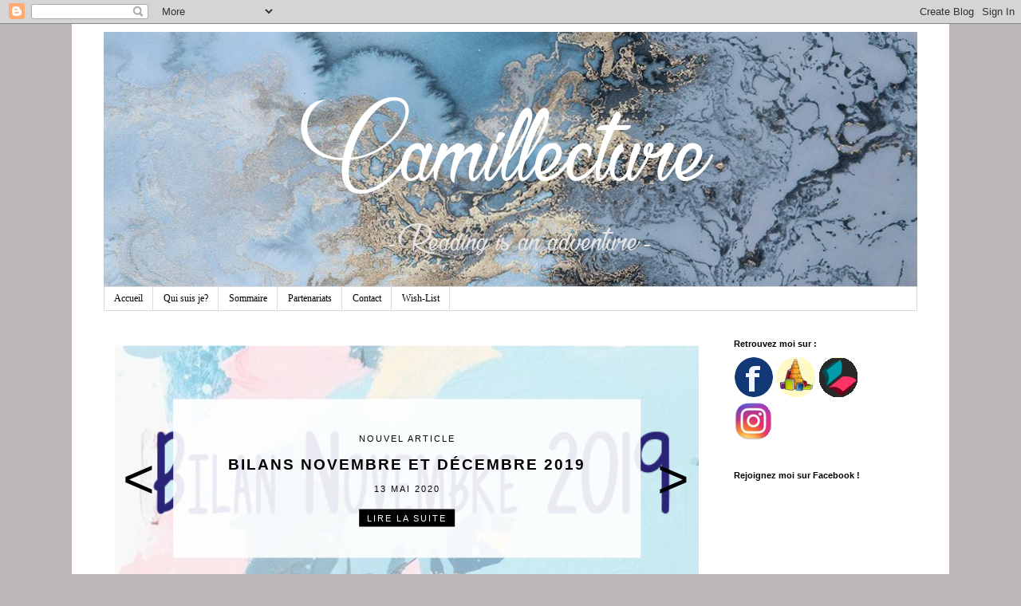

--- FILE ---
content_type: text/html; charset=UTF-8
request_url: https://camillecture.blogspot.com/2015/05/le-dernier-jour-de-ma-vie.html
body_size: 22890
content:
<!DOCTYPE html>
<html class='v2' dir='ltr' xmlns='http://www.w3.org/1999/xhtml' xmlns:b='http://www.google.com/2005/gml/b' xmlns:data='http://www.google.com/2005/gml/data' xmlns:expr='http://www.google.com/2005/gml/expr'>
<head>
<link href='https://www.blogger.com/static/v1/widgets/335934321-css_bundle_v2.css' rel='stylesheet' type='text/css'/>
<meta content='width=1100' name='viewport'/>
<meta content='text/html; charset=UTF-8' http-equiv='Content-Type'/>
<meta content='blogger' name='generator'/>
<link href='https://camillecture.blogspot.com/favicon.ico' rel='icon' type='image/x-icon'/>
<link href='http://camillecture.blogspot.com/2015/05/le-dernier-jour-de-ma-vie.html' rel='canonical'/>
<link rel="alternate" type="application/atom+xml" title="Camillecture - Atom" href="https://camillecture.blogspot.com/feeds/posts/default" />
<link rel="alternate" type="application/rss+xml" title="Camillecture - RSS" href="https://camillecture.blogspot.com/feeds/posts/default?alt=rss" />
<link rel="service.post" type="application/atom+xml" title="Camillecture - Atom" href="https://www.blogger.com/feeds/2958357237978471818/posts/default" />

<link rel="alternate" type="application/atom+xml" title="Camillecture - Atom" href="https://camillecture.blogspot.com/feeds/2837363686343275646/comments/default" />
<!--Can't find substitution for tag [blog.ieCssRetrofitLinks]-->
<link href='https://blogger.googleusercontent.com/img/b/R29vZ2xl/AVvXsEglC8i-snedpzEYbIhDT5tu5eqeLfPTLYTkVYElm7QP3Z8LojIIYAW1H5gA7IiMYM0_qSLXB0cXD_-_kBL_i9G2lC0vPzcgsaQp0NOQ565UwbvB5XiwZmFWtuFxA39GTwpwmVo1JWI-3QYz/s320/le-dernier-jour-de-ma-vie-108650-250-400.jpg' rel='image_src'/>
<meta content='http://camillecture.blogspot.com/2015/05/le-dernier-jour-de-ma-vie.html' property='og:url'/>
<meta content='Le dernier jour de ma vie' property='og:title'/>
<meta content='      Le dernier jour de ma vie      de Lauren Oliver   Hachette Romans   456 pages   7.90€ (poche)     ***     Quatrième de couverture :   ...' property='og:description'/>
<meta content='https://blogger.googleusercontent.com/img/b/R29vZ2xl/AVvXsEglC8i-snedpzEYbIhDT5tu5eqeLfPTLYTkVYElm7QP3Z8LojIIYAW1H5gA7IiMYM0_qSLXB0cXD_-_kBL_i9G2lC0vPzcgsaQp0NOQ565UwbvB5XiwZmFWtuFxA39GTwpwmVo1JWI-3QYz/w1200-h630-p-k-no-nu/le-dernier-jour-de-ma-vie-108650-250-400.jpg' property='og:image'/>
<title>Camillecture: Le dernier jour de ma vie</title>
<style type='text/css'>@font-face{font-family:'Bentham';font-style:normal;font-weight:400;font-display:swap;src:url(//fonts.gstatic.com/s/bentham/v20/VdGeAZQPEpYfmHglGWUxCbSJ7y9Y2g.woff2)format('woff2');unicode-range:U+0100-02BA,U+02BD-02C5,U+02C7-02CC,U+02CE-02D7,U+02DD-02FF,U+0304,U+0308,U+0329,U+1D00-1DBF,U+1E00-1E9F,U+1EF2-1EFF,U+2020,U+20A0-20AB,U+20AD-20C0,U+2113,U+2C60-2C7F,U+A720-A7FF;}@font-face{font-family:'Bentham';font-style:normal;font-weight:400;font-display:swap;src:url(//fonts.gstatic.com/s/bentham/v20/VdGeAZQPEpYfmHglGWsxCbSJ7y8.woff2)format('woff2');unicode-range:U+0000-00FF,U+0131,U+0152-0153,U+02BB-02BC,U+02C6,U+02DA,U+02DC,U+0304,U+0308,U+0329,U+2000-206F,U+20AC,U+2122,U+2191,U+2193,U+2212,U+2215,U+FEFF,U+FFFD;}@font-face{font-family:'Chewy';font-style:normal;font-weight:400;font-display:swap;src:url(//fonts.gstatic.com/s/chewy/v18/uK_94ruUb-k-wn52KjI9OPec.woff2)format('woff2');unicode-range:U+0000-00FF,U+0131,U+0152-0153,U+02BB-02BC,U+02C6,U+02DA,U+02DC,U+0304,U+0308,U+0329,U+2000-206F,U+20AC,U+2122,U+2191,U+2193,U+2212,U+2215,U+FEFF,U+FFFD;}@font-face{font-family:'Sunshiney';font-style:normal;font-weight:400;font-display:swap;src:url(//fonts.gstatic.com/s/sunshiney/v24/LDIwapGTLBwsS-wT4vcQFMOpc-DGkw.woff2)format('woff2');unicode-range:U+0000-00FF,U+0131,U+0152-0153,U+02BB-02BC,U+02C6,U+02DA,U+02DC,U+0304,U+0308,U+0329,U+2000-206F,U+20AC,U+2122,U+2191,U+2193,U+2212,U+2215,U+FEFF,U+FFFD;}</style>
<style id='page-skin-1' type='text/css'><!--
/*
-----------------------------------------------
Blogger Template Style
Name:     Simple
Designer: Blogger
URL:      www.blogger.com
----------------------------------------------- */
/* Content
----------------------------------------------- */
body {
font: normal normal 14px Bentham;
color: #000000;
background: #bbb7b7 none no-repeat scroll center center;
padding: 0 0 0 0;
}
html body .region-inner {
min-width: 0;
max-width: 100%;
width: auto;
}
h2 {
font-size: 22px;
}
a:link {
text-decoration:none;
color: #0b5394;
}
a:visited {
text-decoration:none;
color: #3d85c6;
}
a:hover {
text-decoration:underline;
color: #7f6000;
}
.body-fauxcolumn-outer .fauxcolumn-inner {
background: transparent none repeat scroll top left;
_background-image: none;
}
.body-fauxcolumn-outer .cap-top {
position: absolute;
z-index: 1;
height: 400px;
width: 100%;
}
.body-fauxcolumn-outer .cap-top .cap-left {
width: 100%;
background: transparent none repeat-x scroll top left;
_background-image: none;
}
.content-outer {
-moz-box-shadow: 0 0 0 rgba(0, 0, 0, .15);
-webkit-box-shadow: 0 0 0 rgba(0, 0, 0, .15);
-goog-ms-box-shadow: 0 0 0 #333333;
box-shadow: 0 0 0 rgba(0, 0, 0, .15);
margin-bottom: 1px;
}
.content-inner {
padding: 10px 40px;
}
.content-inner {
background-color: #ffffff;
}
/* Header
----------------------------------------------- */
.header-outer {
background: rgba(0, 0, 0, 0) none repeat-x scroll 0 -400px;
_background-image: none;
}
.Header h1 {
font: normal bold 40px Chewy;
color: #000000;
text-shadow: 0 0 0 rgba(0, 0, 0, .2);
}
.Header h1 a {
color: #000000;
}
.Header .description {
font-size: 18px;
color: #000000;
}
.header-inner .Header .titlewrapper {
padding: 22px 0;
}
.header-inner .Header .descriptionwrapper {
padding: 0 0;
}
/* Tabs
----------------------------------------------- */
.tabs-inner .section:first-child {
border-top: 0 solid #dbdbdb;
}
.tabs-inner .section:first-child ul {
margin-top: -1px;
border-top: 1px solid #dbdbdb;
border-left: 1px solid #dbdbdb;
border-right: 1px solid #dbdbdb;
}
.tabs-inner .widget ul {
background: rgba(0, 0, 0, 0) none repeat-x scroll 0 -800px;
_background-image: none;
border-bottom: 1px solid #dbdbdb;
margin-top: 0;
margin-left: -30px;
margin-right: -30px;
}
.tabs-inner .widget li a {
display: inline-block;
padding: .6em 1em;
font: normal normal 12px Georgia, Utopia, 'Palatino Linotype', Palatino, serif;
color: #000000;
border-left: 1px solid #ffffff;
border-right: 1px solid #dbdbdb;
}
.tabs-inner .widget li:first-child a {
border-left: none;
}
.tabs-inner .widget li.selected a, .tabs-inner .widget li a:hover {
color: #000000;
background-color: #ededed;
text-decoration: none;
}
/* Columns
----------------------------------------------- */
.main-outer {
border-top: 0 solid rgba(0, 0, 0, 0);
}
.fauxcolumn-left-outer .fauxcolumn-inner {
border-right: 1px solid rgba(0, 0, 0, 0);
}
.fauxcolumn-right-outer .fauxcolumn-inner {
border-left: 1px solid rgba(0, 0, 0, 0);
}
/* Headings
----------------------------------------------- */
div.widget > h2,
div.widget h2.title {
margin: 0 0 1em 0;
font: normal bold 11px 'Trebuchet MS',Trebuchet,Verdana,sans-serif;
color: #000000;
}
/* Widgets
----------------------------------------------- */
.widget .zippy {
color: #969696;
text-shadow: 2px 2px 1px rgba(0, 0, 0, .1);
}
.widget .popular-posts ul {
list-style: none;
}
/* Posts
----------------------------------------------- */
h2.date-header {
font: normal bold 11px Arial, Tahoma, Helvetica, FreeSans, sans-serif;
}
.date-header span {
background-color: #b9b9b9;
color: #ffffff;
padding: 0.4em;
letter-spacing: 3px;
margin: inherit;
}
.main-inner {
padding-top: 35px;
padding-bottom: 65px;
}
.main-inner .column-center-inner {
padding: 0 0;
}
.main-inner .column-center-inner .section {
margin: 0 1em;
}
.post {
margin: 0 0 45px 0;
}
h3.post-title, .comments h4 {
font: normal normal 30px Sunshiney;
margin: .75em 0 0;
}
.post-body {
font-size: 110%;
line-height: 1.4;
position: relative;
}
.post-body img, .post-body .tr-caption-container, .Profile img, .Image img,
.BlogList .item-thumbnail img {
padding: 2px;
background: #ffffff;
border: 1px solid #ededed;
-moz-box-shadow: 1px 1px 5px rgba(0, 0, 0, .1);
-webkit-box-shadow: 1px 1px 5px rgba(0, 0, 0, .1);
box-shadow: 1px 1px 5px rgba(0, 0, 0, .1);
}
.post-body img, .post-body .tr-caption-container {
padding: 5px;
}
.post-body .tr-caption-container {
color: #000000;
}
.post-body .tr-caption-container img {
padding: 0;
background: transparent;
border: none;
-moz-box-shadow: 0 0 0 rgba(0, 0, 0, .1);
-webkit-box-shadow: 0 0 0 rgba(0, 0, 0, .1);
box-shadow: 0 0 0 rgba(0, 0, 0, .1);
}
.post-header {
margin: 0 0 1.5em;
line-height: 1.6;
font-size: 90%;
}
.post-footer {
margin: 20px -2px 0;
padding: 5px 10px;
color: #606060;
background-color: #ededed;
border-bottom: 1px solid #ededed;
line-height: 1.6;
font-size: 90%;
}
#comments .comment-author {
padding-top: 1.5em;
border-top: 1px solid rgba(0, 0, 0, 0);
background-position: 0 1.5em;
}
#comments .comment-author:first-child {
padding-top: 0;
border-top: none;
}
.avatar-image-container {
margin: .2em 0 0;
}
#comments .avatar-image-container img {
border: 1px solid #ededed;
}
/* Comments
----------------------------------------------- */
.comments .comments-content .icon.blog-author {
background-repeat: no-repeat;
background-image: url([data-uri]);
}
.comments .comments-content .loadmore a {
border-top: 1px solid #969696;
border-bottom: 1px solid #969696;
}
.comments .comment-thread.inline-thread {
background-color: #ededed;
}
.comments .continue {
border-top: 2px solid #969696;
}
/* Accents
---------------------------------------------- */
.section-columns td.columns-cell {
border-left: 1px solid rgba(0, 0, 0, 0);
}
.blog-pager {
background: transparent url(//www.blogblog.com/1kt/simple/paging_dot.png) repeat-x scroll top center;
}
.blog-pager-older-link, .home-link,
.blog-pager-newer-link {
background-color: #ffffff;
padding: 5px;
}
.footer-outer {
border-top: 1px dashed #bbbbbb;
}
/* Mobile
----------------------------------------------- */
body.mobile  {
background-size: auto;
}
.mobile .body-fauxcolumn-outer {
background: transparent none repeat scroll top left;
}
.mobile .body-fauxcolumn-outer .cap-top {
background-size: 100% auto;
}
.mobile .content-outer {
-webkit-box-shadow: 0 0 3px rgba(0, 0, 0, .15);
box-shadow: 0 0 3px rgba(0, 0, 0, .15);
}
.mobile .tabs-inner .widget ul {
margin-left: 0;
margin-right: 0;
}
.mobile .post {
margin: 0;
}
.mobile .main-inner .column-center-inner .section {
margin: 0;
}
.mobile .date-header span {
padding: 0.1em 10px;
margin: 0 -10px;
}
.mobile h3.post-title {
margin: 0;
}
.mobile .blog-pager {
background: transparent none no-repeat scroll top center;
}
.mobile .footer-outer {
border-top: none;
}
.mobile .main-inner, .mobile .footer-inner {
background-color: #ffffff;
}
.mobile-index-contents {
color: #000000;
}
.mobile-link-button {
background-color: #0b5394;
}
.mobile-link-button a:link, .mobile-link-button a:visited {
color: #ffffff;
}
.mobile .tabs-inner .section:first-child {
border-top: none;
}
.mobile .tabs-inner .PageList .widget-content {
background-color: #ededed;
color: #000000;
border-top: 1px solid #dbdbdb;
border-bottom: 1px solid #dbdbdb;
}
.mobile .tabs-inner .PageList .widget-content .pagelist-arrow {
border-left: 1px solid #dbdbdb;
}

--></style>
<style id='template-skin-1' type='text/css'><!--
body {
min-width: 1100px;
}
.content-outer, .content-fauxcolumn-outer, .region-inner {
min-width: 1100px;
max-width: 1100px;
_width: 1100px;
}
.main-inner .columns {
padding-left: 0px;
padding-right: 260px;
}
.main-inner .fauxcolumn-center-outer {
left: 0px;
right: 260px;
/* IE6 does not respect left and right together */
_width: expression(this.parentNode.offsetWidth -
parseInt("0px") -
parseInt("260px") + 'px');
}
.main-inner .fauxcolumn-left-outer {
width: 0px;
}
.main-inner .fauxcolumn-right-outer {
width: 260px;
}
.main-inner .column-left-outer {
width: 0px;
right: 100%;
margin-left: -0px;
}
.main-inner .column-right-outer {
width: 260px;
margin-right: -260px;
}
#layout {
min-width: 0;
}
#layout .content-outer {
min-width: 0;
width: 800px;
}
#layout .region-inner {
min-width: 0;
width: auto;
}
--></style>
<script>
  (function(i,s,o,g,r,a,m){i['GoogleAnalyticsObject']=r;i[r]=i[r]||function(){
  (i[r].q=i[r].q||[]).push(arguments)},i[r].l=1*new Date();a=s.createElement(o),
  m=s.getElementsByTagName(o)[0];a.async=1;a.src=g;m.parentNode.insertBefore(a,m)
  })(window,document,'script','//www.google-analytics.com/analytics.js','ga');

  ga('create', 'UA-72306622-1', 'auto');
  ga('send', 'pageview');

</script>
<script src='https://ajax.googleapis.com/ajax/libs/jquery/3.1.1/jquery.min.js'></script>
<link href='https://cdnjs.cloudflare.com/ajax/libs/OwlCarousel2/2.2.1/assets/owl.carousel.min.css' rel='stylesheet'/>
<link href='https://cdnjs.cloudflare.com/ajax/libs/OwlCarousel2/2.2.1/assets/owl.theme.default.css' rel='stylesheet'/>
<script src='https://cdnjs.cloudflare.com/ajax/libs/OwlCarousel2/2.2.1/owl.carousel.min.js'></script>
<link href='https://www.blogger.com/dyn-css/authorization.css?targetBlogID=2958357237978471818&amp;zx=797a6ccd-a927-4fbd-bd10-e6784d1a2449' media='none' onload='if(media!=&#39;all&#39;)media=&#39;all&#39;' rel='stylesheet'/><noscript><link href='https://www.blogger.com/dyn-css/authorization.css?targetBlogID=2958357237978471818&amp;zx=797a6ccd-a927-4fbd-bd10-e6784d1a2449' rel='stylesheet'/></noscript>
<meta name='google-adsense-platform-account' content='ca-host-pub-1556223355139109'/>
<meta name='google-adsense-platform-domain' content='blogspot.com'/>

</head>
<body class='loading variant-simplysimple'>
<script type='text/javascript'>//<![CDATA[
function diaporecents(a){var b=a.feed.entry||[];var c=['<div class="owl-carousel">'];for(var i=0;i<b.length;++i){var d=b[i];var e=d.title.$t;var f=d.category[0].term;var g="/search/label/"+f;var h=d.media$thumbnail?d.media$thumbnail.url:'https://blogger.googleusercontent.com/img/b/R29vZ2xl/AVvXsEjxWkVjgM2L5-IXoiX1kGnnrJq-WUYq7zt_z2LKapi3TVNg0jKYxdLU6HoqkhWaA9kLy1Lr48bPlPq1h8181JSh3MtoE1DTJ3ef_I5aGhWgkdN322BNlCVMnyE7TPaGrH-e3Q1Xn1erkU-u/s72-c/default+image.png';var k=h.replace(/\/s72\-c/,"/s"+960);var l=d.link||[];for(var j=0;j<l.length;++j){if(l[j].rel=='alternate')break}
var m=l[j].href;var n='<div class="img"><a href="'+m+'" title="'+e+'"><img src="'+k+'" /></a></div>';var o=diapo_Titre?'<h3 class="rptitle"><a href="'+m+'" title="'+e+'">'+e+'</a></h3>':'';var p=d.published.$t;var q=new Date(p);var r=["Janvier","Février","Mars","Avril","Mai","Juin","Juillet","Août","Septembre","Octobre","Novembre","Décembre"];var s=q.getDate()+' '+r[q.getMonth()]+' '+q.getFullYear();var t=diapo_Date?'<div class="date">'+s+'</div>':'';var u=diapo_Libelle?'<div class="cat"><a href="'+g+'">'+f+'</a></div>':'';var v=d.summary.$t;var w=v.substring(0,diapo_Extrait_Longueur);var x=w.lastIndexOf(" ");var y=w.substring(0,x)+'...';var z=diapo_Extrait?'<div class="sum">'+y+'</div>':'';var A=diapo_LienPlus?'<div class="link"><a href="'+m+'">'+diapo_LirePlus_Texte+'</a></div>':'';var B='<div class="info">'+u+o+t+z+A+'</div>';var C=n+B;c.push('<div class="item">',C,'</div>')}
c.push('</div>');document.write(c.join(""))}
//]]></script>
<div class='navbar section' id='navbar' name='Navbar'><div class='widget Navbar' data-version='1' id='Navbar1'><script type="text/javascript">
    function setAttributeOnload(object, attribute, val) {
      if(window.addEventListener) {
        window.addEventListener('load',
          function(){ object[attribute] = val; }, false);
      } else {
        window.attachEvent('onload', function(){ object[attribute] = val; });
      }
    }
  </script>
<div id="navbar-iframe-container"></div>
<script type="text/javascript" src="https://apis.google.com/js/platform.js"></script>
<script type="text/javascript">
      gapi.load("gapi.iframes:gapi.iframes.style.bubble", function() {
        if (gapi.iframes && gapi.iframes.getContext) {
          gapi.iframes.getContext().openChild({
              url: 'https://www.blogger.com/navbar/2958357237978471818?po\x3d2837363686343275646\x26origin\x3dhttps://camillecture.blogspot.com',
              where: document.getElementById("navbar-iframe-container"),
              id: "navbar-iframe"
          });
        }
      });
    </script><script type="text/javascript">
(function() {
var script = document.createElement('script');
script.type = 'text/javascript';
script.src = '//pagead2.googlesyndication.com/pagead/js/google_top_exp.js';
var head = document.getElementsByTagName('head')[0];
if (head) {
head.appendChild(script);
}})();
</script>
</div></div>
<div class='body-fauxcolumns'>
<div class='fauxcolumn-outer body-fauxcolumn-outer'>
<div class='cap-top'>
<div class='cap-left'></div>
<div class='cap-right'></div>
</div>
<div class='fauxborder-left'>
<div class='fauxborder-right'></div>
<div class='fauxcolumn-inner'>
</div>
</div>
<div class='cap-bottom'>
<div class='cap-left'></div>
<div class='cap-right'></div>
</div>
</div>
</div>
<div class='content'>
<div class='content-fauxcolumns'>
<div class='fauxcolumn-outer content-fauxcolumn-outer'>
<div class='cap-top'>
<div class='cap-left'></div>
<div class='cap-right'></div>
</div>
<div class='fauxborder-left'>
<div class='fauxborder-right'></div>
<div class='fauxcolumn-inner'>
</div>
</div>
<div class='cap-bottom'>
<div class='cap-left'></div>
<div class='cap-right'></div>
</div>
</div>
</div>
<div class='content-outer'>
<div class='content-cap-top cap-top'>
<div class='cap-left'></div>
<div class='cap-right'></div>
</div>
<div class='fauxborder-left content-fauxborder-left'>
<div class='fauxborder-right content-fauxborder-right'></div>
<div class='content-inner'>
<header>
<div class='header-outer'>
<div class='header-cap-top cap-top'>
<div class='cap-left'></div>
<div class='cap-right'></div>
</div>
<div class='fauxborder-left header-fauxborder-left'>
<div class='fauxborder-right header-fauxborder-right'></div>
<div class='region-inner header-inner'>
<div class='header section' id='header' name='En-tête'><div class='widget Header' data-version='1' id='Header1'>
<div id='header-inner'>
<a href='https://camillecture.blogspot.com/' style='display: block'>
<img alt='Camillecture' height='320px; ' id='Header1_headerimg' src='https://blogger.googleusercontent.com/img/b/R29vZ2xl/AVvXsEg34sghPA6xZhEDxOzaGbmZQkS1fDx5Mn84Kr6hZwkwNd6gcajX4mQlBYJyDut0IUjHQmXOM8Pu4JfGGe-0LBOq2nGhJ6gK70p0ncK0TXELatLYHUwnsPn6AQ_fvxK6PFyQq-cFRCEp2ITs/s1600/bienvenue+printemps+2017.png' style='display: block' width='1100px; '/>
</a>
</div>
</div></div>
</div>
</div>
<div class='header-cap-bottom cap-bottom'>
<div class='cap-left'></div>
<div class='cap-right'></div>
</div>
</div>
</header>
<div class='tabs-outer'>
<div class='tabs-cap-top cap-top'>
<div class='cap-left'></div>
<div class='cap-right'></div>
</div>
<div class='fauxborder-left tabs-fauxborder-left'>
<div class='fauxborder-right tabs-fauxborder-right'></div>
<div class='region-inner tabs-inner'>
<div class='tabs section' id='crosscol' name='Toutes les colonnes'><div class='widget PageList' data-version='1' id='PageList1'>
<h2>Pages</h2>
<div class='widget-content'>
<ul>
<li>
<a href='https://camillecture.blogspot.com/'>Accueil</a>
</li>
<li>
<a href='http://camillecture.blogspot.fr/2014/08/petite-presentation.html'>Qui suis je?</a>
</li>
<li>
<a href='http://camillecture.blogspot.fr/2014/08/sommaire.html'>Sommaire</a>
</li>
<li>
<a href='http://camillecture.blogspot.fr/2014/08/partenaires-partenariats.html'>Partenariats</a>
</li>
<li>
<a href='http://camillecture.blogspot.fr/2014/08/contact.html'>Contact</a>
</li>
<li>
<a href='http://camillecture.blogspot.fr/2014/08/wish-list.html'>Wish-List</a>
</li>
</ul>
<div class='clear'></div>
</div>
</div></div>
<div class='tabs no-items section' id='crosscol-overflow' name='Cross-Column 2'></div>
</div>
</div>
<div class='tabs-cap-bottom cap-bottom'>
<div class='cap-left'></div>
<div class='cap-right'></div>
</div>
</div>
<div class='no-items section' id='diaporama' name='Diaporama'></div>
<div class='main-outer'>
<div class='main-cap-top cap-top'>
<div class='cap-left'></div>
<div class='cap-right'></div>
</div>
<div class='fauxborder-left main-fauxborder-left'>
<div class='fauxborder-right main-fauxborder-right'></div>
<div class='region-inner main-inner'>
<div class='columns fauxcolumns'>
<div class='fauxcolumn-outer fauxcolumn-center-outer'>
<div class='cap-top'>
<div class='cap-left'></div>
<div class='cap-right'></div>
</div>
<div class='fauxborder-left'>
<div class='fauxborder-right'></div>
<div class='fauxcolumn-inner'>
</div>
</div>
<div class='cap-bottom'>
<div class='cap-left'></div>
<div class='cap-right'></div>
</div>
</div>
<div class='fauxcolumn-outer fauxcolumn-left-outer'>
<div class='cap-top'>
<div class='cap-left'></div>
<div class='cap-right'></div>
</div>
<div class='fauxborder-left'>
<div class='fauxborder-right'></div>
<div class='fauxcolumn-inner'>
</div>
</div>
<div class='cap-bottom'>
<div class='cap-left'></div>
<div class='cap-right'></div>
</div>
</div>
<div class='fauxcolumn-outer fauxcolumn-right-outer'>
<div class='cap-top'>
<div class='cap-left'></div>
<div class='cap-right'></div>
</div>
<div class='fauxborder-left'>
<div class='fauxborder-right'></div>
<div class='fauxcolumn-inner'>
</div>
</div>
<div class='cap-bottom'>
<div class='cap-left'></div>
<div class='cap-right'></div>
</div>
</div>
<!-- corrects IE6 width calculation -->
<div class='columns-inner'>
<div class='column-center-outer'>
<div class='column-center-inner'>
<div class='main section' id='main' name='Principal'><div class='widget HTML' data-version='1' id='HTML3'>
<div class='widget-content'>
<script>
// --
// Affichage des différents éléments du diaporama
// true = activé | false = désactivé
// --
var diapo_Libelle = true;// Libellés
var diapo_Titre = true; // Titre
var diapo_Date = true; // Date
var diapo_Extrait = false; // Extrait
var diapo_Extrait_Longueur = 300; // Longueur de l'extrait en caractères
var diapo_LienPlus = true; // Lien "Lire la suite"
var diapo_LirePlus_Texte = 'Lire la suite'; // Texte du lien "Lire la suite"
</script>

<script src="//camillecture.blogspot.fr/feeds/posts/summary/-/Nouvel article?max-results=5&amp;alt=json-in-script&amp;callback=diaporecents"></script>

<script>
// --
// Paramètres du diaporama
// true = activé | false = désactivé
// valeurs de temps en milliseconds
// --
$(".owl-carousel").owlCarousel({
items: 1, // Nombre d'éléments affichés
loop: true, // Lecture en boucle
rewind: false, // Retour au début
margin: 0,
nav: true, // Flèches de navigation
navText: ['< ',' >'], // Texte des liens de navigation
autoplay: true, // Lecture automatique
autoplayTimeout: 5500, // Délai de défilement
autoplayHoverPause: true, // Pause de la lecture au survol de la souris
smartSpeed: 1200 // Vitesse de défilement
})
</script>

<style type='text/css'>

.owl-carousel {
    overflow: hidden;
    width: 100% !important;
    margin: 0;
}

.owl-item .item {
    position: relative;
}

.owl-carousel .owl-item img {
    display: block;
    width: 100%;
    height: auto;
    position: absolute;
    top: 50%;
    -moz-transform: translateY(-50%);
    -webkit-transform: translateY(-50%);
    -o-transform: translateY(-50%);
    -ms-transform: translateY(-50%);
    transform: translateY(-50%);
}

/* -- Contenant du diaporama -- */

#diaporama {
    margin-top: 0;   /* Espace au-dessus de la zone de gadgets */
    margin-bottom: 0;   /* Espace en-dessous la zone de gadgets */
    margin-left: 0;   /* Espace à gauche de la zone de gadgets */
    margin-right: 0;   /* Espace à droite de la zone de gadgets */
}

/* --- Hauteur du diaporama --- */

.owl-carousel, .owl-item .img {
    height: 350px;   /* Hauteur du diaporama */
    position: relative;
}

/* --- Contenant du texte --- */

.owl-item .item .info {
    display: block;
    position: absolute;
    top: 50%;
    left: 50%;
    width: 80%;   /* Largeur de la zone de texte */
    padding: 40px 40px 40px 40px;   /* Espace entre les bords la zonde texte et son contenu, dans l'ordre : haut droite bas gauche */
    background: rgba(255, 255, 255, 0.9);   /* Couleur de fond de la zone de texte */
    -moz-box-sizing: border-box;
    -webkit-box-sizing: border-box;
    box-sizing: border-box;
    -moz-transform: translateX(-50%) translateY(-50%);
    -webkit-transform: translateX(-50%) translateY(-50%);
    -o-transform: translateX(-50%) translateY(-50%);
    -ms-transform: translateX(-50%) translateY(-50%);
    transform: translateX(-50%) translateY(-50%);
}

/* --- Libellé --- */

.owl-item .cat {
    text-align: center;  /* Alignement : left = à gauche | center = centré | right = à droite */
    margin-top: 0;   /* Espace au-dessus */
    margin-bottom: 0;   /* Espace en-dessous */
}

.owl-item .cat a {
    font-family: 'Georgia', sans-serif;  /* Police */
    font-size: 11px;  /* Taille de la police */
    color: #000000;  /* Couleur */
    text-transform: uppercase;  /* Texte en majuscules : normal = normal | uppercase = majuscules | lowercase = minuscules */
    letter-spacing: 2px;  /* Espace entre les caractères */
    text-decoration: none;  /* Sous-lignement du lien désactivé : none = désactivé | underline = sous-ligné */
}

/* Apparence du lien du libellé au survol de la souris */
.owl-item .cat a:hover {
}

/* --- Titre --- */

.owl-item h3.rptitle {
    text-align: center;  /* Alignement */
    margin-top: 10px;   /* Espace au-dessus */
    margin-bottom: 10px;   /* Espace en-dessous */
}

.owl-item h3.rptitle a {
    font-family: 'Trébuché', sans-serif;  /* Police */
    font-size: 19px;  /* Taille de la police */
    color: #000000;  /* Couleur */
    text-transform: uppercase;  /* Texte en majuscules : normal = normal | uppercase = majuscules | lowercase = minuscules */
    letter-spacing: 2px;  /* Espace entre les caractères */
    text-decoration: none;  /* Sous-lignement du lien désactivé : none = désactivé | underline = sous-ligné */
}

/* Apparence du lien du titre au survol de la souris */
.owl-item h3.rptitle a:hover {
}

/* --- Date --- */

.owl-item .date {
    text-align: center;  /* Alignement */
    margin-top: 0;   /* Espace au-dessus */
    margin-bottom: 20px;   /* Espace en-dessous */
    font-family: 'georginal', sans-serif;  /* Police */
    font-size: 11px;  /* Taille de la police */
    color: #000000;  /* Couleur */
    text-transform: uppercase;  /* Texte en majuscules : normal = normal | uppercase = majuscules | lowercase = minuscules */
    letter-spacing: 2px;  /* Espace entre les caractères */
}

/* --- Extrait --- */

.owl-item .sum {
    text-align: left;  /* Alignement */
    margin-top: 20px;   /* Espace au-dessus */
    margin-bottom: 20px;   /* Espace en-dessous */
    font-family: 'Trébuchet', sans-serif;  /* Police */
    font-size: 12px;  /* Taille de la police */
    color: #000000;  /* Couleur */
    line-height: 1.7;   /* Hauteur de ligne */
}

/* --- Lien Lire la suite --- */

.owl-item .link {
    text-align: center;  /* Alignement */
    margin-top: 0;   /* Espace au-dessus */
    margin-bottom: 0;   /* Espace en-dessous */
}

.owl-item .link a {
    font-family: 'Trébuchet', sans-serif;  /* Police */
    font-size: 11px;  /* Taille de la police */
    color: #FEFEFE;  /* Couleur */
    text-transform: uppercase;  /* Texte en majuscules : normal = normal | uppercase = majuscules | lowercase = minuscules */
    letter-spacing: 2px;  /* Espace entre les caractères */
    text-decoration: none;  /* Sous-lignement du lien désactivé : none = désactivé | underline = sous-ligné */
padding: 5px 10px 5px 10px;   /* Espace autour du lien entre le bord et le texte, dans l'ordre : haut droite bas gauche */
background: #000000;   /* Couleur de fond */
}

/* Apparence du lien du libellé au survol de la souris */
.owl-item .link a:hover {
}

/* --- Liens de navigation --- */

.owl-prev, .owl-next {
    font-family: 'Trébuchet', sans-serif;  /* Police */
    font-size: 68px;  /* Taille de la police */
    color: #000000;   /* Couleur */
    letter-spacing: 2px;  /* Espace entre les caractères */
    position: absolute;
    top: 50%;
    -moz-transform: translateY(-50%);
    -webkit-transform: translateY(-50%);
    -o-transform: translateY(-50%);
    -ms-transform: translateY(-50%);
    transform: translateY(-50%);
}

.owl-prev {
    left: 10px;   /* Distance du lien précédent par rapport au bord gauche du diaporama */
}

.owl-next {
    right: 10px;   /* Distance du lien suivant par rapport au bord droite du diaporama */
}

</style>
</div>
<div class='clear'></div>
</div><div class='widget Blog' data-version='1' id='Blog1'>
<div class='blog-posts hfeed'>

          <div class="date-outer">
        
<h2 class='date-header'><span>vendredi 22 mai 2015</span></h2>

          <div class="date-posts">
        
<div class='post-outer'>
<div class='post hentry' itemprop='blogPost' itemscope='itemscope' itemtype='http://schema.org/BlogPosting'>
<meta content='https://blogger.googleusercontent.com/img/b/R29vZ2xl/AVvXsEglC8i-snedpzEYbIhDT5tu5eqeLfPTLYTkVYElm7QP3Z8LojIIYAW1H5gA7IiMYM0_qSLXB0cXD_-_kBL_i9G2lC0vPzcgsaQp0NOQ565UwbvB5XiwZmFWtuFxA39GTwpwmVo1JWI-3QYz/s320/le-dernier-jour-de-ma-vie-108650-250-400.jpg' itemprop='image_url'/>
<meta content='2958357237978471818' itemprop='blogId'/>
<meta content='2837363686343275646' itemprop='postId'/>
<a name='2837363686343275646'></a>
<h3 class='post-title entry-title' itemprop='name'>
Le dernier jour de ma vie
</h3>
<div class='post-header'>
<div class='post-header-line-1'></div>
</div>
<div class='post-body entry-content' id='post-body-2837363686343275646' itemprop='description articleBody'>
<div style="text-align: center;">
<div class="separator" style="clear: both; text-align: center;">
<a href="https://blogger.googleusercontent.com/img/b/R29vZ2xl/AVvXsEglC8i-snedpzEYbIhDT5tu5eqeLfPTLYTkVYElm7QP3Z8LojIIYAW1H5gA7IiMYM0_qSLXB0cXD_-_kBL_i9G2lC0vPzcgsaQp0NOQ565UwbvB5XiwZmFWtuFxA39GTwpwmVo1JWI-3QYz/s1600/le-dernier-jour-de-ma-vie-108650-250-400.jpg" imageanchor="1" style="margin-left: 1em; margin-right: 1em;"><img border="0" height="320" src="https://blogger.googleusercontent.com/img/b/R29vZ2xl/AVvXsEglC8i-snedpzEYbIhDT5tu5eqeLfPTLYTkVYElm7QP3Z8LojIIYAW1H5gA7IiMYM0_qSLXB0cXD_-_kBL_i9G2lC0vPzcgsaQp0NOQ565UwbvB5XiwZmFWtuFxA39GTwpwmVo1JWI-3QYz/s320/le-dernier-jour-de-ma-vie-108650-250-400.jpg" width="208" /></a></div>
<br /></div>
<div style="text-align: center;">
<br />
<span style="background-color: #ffd966;">Le dernier jour de ma vie&nbsp;</span></div>
<div style="text-align: center;">
<br /></div>
<div style="text-align: center;">
de Lauren Oliver</div>
<div style="text-align: center;">
Hachette Romans</div>
<div style="text-align: center;">
456 pages</div>
<div style="text-align: center;">
7.90&#8364; (poche)</div>
<div style="text-align: center;">
<br /></div>
<div style="text-align: center;">
***</div>
<div style="text-align: center;">
<br /></div>
<div style="text-align: center;">
<span style="background-color: #ffd966;">Quatrième de couverture :</span></div>
<div style="text-align: center;">
<br /></div>
<div style="text-align: center;">
Et s&#8217;il ne vous restait plus qu&#8217;un jour à vivre ? Que feriez-vous ? Qui 
aimeriez-vous embrasser ? Et surtout à quel sacrifice seriez-vous prête 
pour changer votre destin ?" Samantha Kingstone a tout pour elle : le 
petit copain le plus craquant du monde, trois meilleures amies géniales,
 et une cote de popularité illimitée. Ce vendredi de février aurait dû 
être un jour comme les autres. Un jour parfait dans une vie de rêve. 
Mais ce vendredi de février est le dernier pour Sam. Pourtant elle va 
obtenir une deuxième chance. Ou plutôt six chances. Six jours pour 
démêler le mystère entourant sa mort. Six occasions de découvrir la 
vraie valeur de tout ce qui l&#8217;entoure. Ce vendredi est le dernier jour 
de la vie de Sam. Ou le premier ?</div>
<div style="text-align: center;">
<br /></div>
<div style="text-align: center;">
***</div>
<div style="text-align: center;">
<span style="background-color: #ffd966;">Ce que j'en ai pensé: </span></div>
<div style="text-align: center;">
<br /></div>
<div style="text-align: center;">
Cette lecture était une lecture commune avec Calliope. Et j'ai beaucoup aimé ce moment de partage. N'hésitez pas à aller voir son avis <a href="http://calliopeslibrary.blogspot.fr/2015/03/le-dernier-jour-de-ma-vie-de-lauren.html" target="_blank">ici</a></div>
<div style="text-align: center;">
<br /></div>
<div style="text-align: center;">
Le premier chapitre raconte <b>la dernière soirée de Samantha et son accident de voiture avec ses amies</b>. <b>La journée où tout va changer pour elle</b>. On y découvre le personnage principal (Sam) ainsi que son groupe d'amies : une petite troupe de <b>filles superficielles, égoïstes, et populaires</b>. Et je peux vous dire que <b>j'ai immédiatement détesté tous ces personnages</b> !</div>
<div style="text-align: center;">
<br /></div>
<div style="text-align: center;">
Le <b>deuxième chapitre</b> commence et là, surprise, Sam se réveille. <b>Nous sommes vendredi : le jour de son accident du chapitre précédent</b>. L&#8217;héroïne est surprise et ne comprend pas vraiment ce qui se passe. Ce chapitre est une<b> quasi-réplique</b> du chapitre précédent. Si ce n'était pas une lecture commune, je pense que j'aurais refermé le livre : des personnages que je n'apprécie pas, un <b>début très long.</b>&nbsp;</div>
<div style="text-align: center;">
<br /></div>
<div style="text-align: center;">
<b>Au total, Sam aura 6 jours, 6 chapitres pour modifier cette journée</b>. Au fur et à mesure des chapitres, Sam modifie de plus en plus ses journées (ou sa journée devrais je dire) et le sentiment d&#8217;ennui du début s'en va. Sam, la jeune fille superficielle laisse place à une Sam beaucoup plus mature et réfléchie. <b>J'ai bien aimé voir l&#8217;héroïne évoluer au fil des pages.</b><br />
<br />
Le petit ami de Sam : <b>Rob</b>. Le soit disant "beau gosse" me faisait plus penser à un gros lourd et m'a agacé à chacune de ses apparitions dans le roman. J'ai beaucoup plus préféré <b>Kent </b>: un peu étrange certes, timide et maladroit mais beaucoup plus gentil avec Sam !<br />
<br />
A la fin,... et bien, <b>je m'étais finalement attaché à Sam</b> (mon avis négatif d'elle au début à bien changé) et on en oublie presque ce qui semble inévitable. On espère une alternative... mais je ne vous en dis pas plus.&nbsp; <br />
<br />
Mon avis est donc <b>mitigé</b> pour cette lecture à cause d'un début qui a eu du mal à démarrer mais j'ai adoré réaliser cette lecture commune.<br />
<br />
<span style="font-family: inherit;"></span><span style="background-color: white;">Coup de coeur </span>-<span style="color: #a2c4c9;"> <span style="background-color: white;"><span style="color: black;">Passionnant</span></span></span>-<span style="background-color: white;"> Très bon -</span><span style="background-color: white;"> <span style="background-color: #f1c232;">Agréable </span></span>-<span style="background-color: white;"> Sans plus </span>- Laborieux - Vraiment horrible<br />
<br />
<span style="background-color: white;"><i><span style="color: #666666;">Connaissez-vous cette auteure ? Avez-vous déjà lu ce roman ?</span></i></span><br />
<br /></div>
<div style='clear: both;'></div>
</div>
<div class='post-footer'>
<div class='post-footer-line post-footer-line-1'><span class='post-author vcard'>
Publié par
<span class='fn' itemprop='author' itemscope='itemscope' itemtype='http://schema.org/Person'>
<meta content='https://www.blogger.com/profile/02350008068394979737' itemprop='url'/>
<a class='g-profile' href='https://www.blogger.com/profile/02350008068394979737' rel='author' title='author profile'>
<span itemprop='name'>Camillecture</span>
</a>
</span>
</span>
<span class='post-timestamp'>
à
<meta content='http://camillecture.blogspot.com/2015/05/le-dernier-jour-de-ma-vie.html' itemprop='url'/>
<a class='timestamp-link' href='https://camillecture.blogspot.com/2015/05/le-dernier-jour-de-ma-vie.html' rel='bookmark' title='permanent link'><abbr class='published' itemprop='datePublished' title='2015-05-22T19:01:00+02:00'>19:01</abbr></a>
</span>
<span class='post-comment-link'>
</span>
<span class='post-icons'>
<span class='item-control blog-admin pid-1902908161'>
<a href='https://www.blogger.com/post-edit.g?blogID=2958357237978471818&postID=2837363686343275646&from=pencil' title='Modifier l&#39;article'>
<img alt='' class='icon-action' height='18' src='https://resources.blogblog.com/img/icon18_edit_allbkg.gif' width='18'/>
</a>
</span>
</span>
<div class='post-share-buttons goog-inline-block'>
<a class='goog-inline-block share-button sb-email' href='https://www.blogger.com/share-post.g?blogID=2958357237978471818&postID=2837363686343275646&target=email' target='_blank' title='Envoyer par e-mail'><span class='share-button-link-text'>Envoyer par e-mail</span></a><a class='goog-inline-block share-button sb-blog' href='https://www.blogger.com/share-post.g?blogID=2958357237978471818&postID=2837363686343275646&target=blog' onclick='window.open(this.href, "_blank", "height=270,width=475"); return false;' target='_blank' title='BlogThis!'><span class='share-button-link-text'>BlogThis!</span></a><a class='goog-inline-block share-button sb-twitter' href='https://www.blogger.com/share-post.g?blogID=2958357237978471818&postID=2837363686343275646&target=twitter' target='_blank' title='Partager sur X'><span class='share-button-link-text'>Partager sur X</span></a><a class='goog-inline-block share-button sb-facebook' href='https://www.blogger.com/share-post.g?blogID=2958357237978471818&postID=2837363686343275646&target=facebook' onclick='window.open(this.href, "_blank", "height=430,width=640"); return false;' target='_blank' title='Partager sur Facebook'><span class='share-button-link-text'>Partager sur Facebook</span></a><a class='goog-inline-block share-button sb-pinterest' href='https://www.blogger.com/share-post.g?blogID=2958357237978471818&postID=2837363686343275646&target=pinterest' target='_blank' title='Partager sur Pinterest'><span class='share-button-link-text'>Partager sur Pinterest</span></a>
</div>
</div>
<div class='post-footer-line post-footer-line-2'><span class='post-labels'>
</span>
</div>
<div class='post-footer-line post-footer-line-3'><span class='post-location'>
</span>
</div>
</div>
</div>
<div class='comments' id='comments'>
<a name='comments'></a>
<h4>10&#160;commentaires:</h4>
<div class='comments-content'>
<script async='async' src='' type='text/javascript'></script>
<script type='text/javascript'>
    (function() {
      var items = null;
      var msgs = null;
      var config = {};

// <![CDATA[
      var cursor = null;
      if (items && items.length > 0) {
        cursor = parseInt(items[items.length - 1].timestamp) + 1;
      }

      var bodyFromEntry = function(entry) {
        var text = (entry &&
                    ((entry.content && entry.content.$t) ||
                     (entry.summary && entry.summary.$t))) ||
            '';
        if (entry && entry.gd$extendedProperty) {
          for (var k in entry.gd$extendedProperty) {
            if (entry.gd$extendedProperty[k].name == 'blogger.contentRemoved') {
              return '<span class="deleted-comment">' + text + '</span>';
            }
          }
        }
        return text;
      }

      var parse = function(data) {
        cursor = null;
        var comments = [];
        if (data && data.feed && data.feed.entry) {
          for (var i = 0, entry; entry = data.feed.entry[i]; i++) {
            var comment = {};
            // comment ID, parsed out of the original id format
            var id = /blog-(\d+).post-(\d+)/.exec(entry.id.$t);
            comment.id = id ? id[2] : null;
            comment.body = bodyFromEntry(entry);
            comment.timestamp = Date.parse(entry.published.$t) + '';
            if (entry.author && entry.author.constructor === Array) {
              var auth = entry.author[0];
              if (auth) {
                comment.author = {
                  name: (auth.name ? auth.name.$t : undefined),
                  profileUrl: (auth.uri ? auth.uri.$t : undefined),
                  avatarUrl: (auth.gd$image ? auth.gd$image.src : undefined)
                };
              }
            }
            if (entry.link) {
              if (entry.link[2]) {
                comment.link = comment.permalink = entry.link[2].href;
              }
              if (entry.link[3]) {
                var pid = /.*comments\/default\/(\d+)\?.*/.exec(entry.link[3].href);
                if (pid && pid[1]) {
                  comment.parentId = pid[1];
                }
              }
            }
            comment.deleteclass = 'item-control blog-admin';
            if (entry.gd$extendedProperty) {
              for (var k in entry.gd$extendedProperty) {
                if (entry.gd$extendedProperty[k].name == 'blogger.itemClass') {
                  comment.deleteclass += ' ' + entry.gd$extendedProperty[k].value;
                } else if (entry.gd$extendedProperty[k].name == 'blogger.displayTime') {
                  comment.displayTime = entry.gd$extendedProperty[k].value;
                }
              }
            }
            comments.push(comment);
          }
        }
        return comments;
      };

      var paginator = function(callback) {
        if (hasMore()) {
          var url = config.feed + '?alt=json&v=2&orderby=published&reverse=false&max-results=50';
          if (cursor) {
            url += '&published-min=' + new Date(cursor).toISOString();
          }
          window.bloggercomments = function(data) {
            var parsed = parse(data);
            cursor = parsed.length < 50 ? null
                : parseInt(parsed[parsed.length - 1].timestamp) + 1
            callback(parsed);
            window.bloggercomments = null;
          }
          url += '&callback=bloggercomments';
          var script = document.createElement('script');
          script.type = 'text/javascript';
          script.src = url;
          document.getElementsByTagName('head')[0].appendChild(script);
        }
      };
      var hasMore = function() {
        return !!cursor;
      };
      var getMeta = function(key, comment) {
        if ('iswriter' == key) {
          var matches = !!comment.author
              && comment.author.name == config.authorName
              && comment.author.profileUrl == config.authorUrl;
          return matches ? 'true' : '';
        } else if ('deletelink' == key) {
          return config.baseUri + '/comment/delete/'
               + config.blogId + '/' + comment.id;
        } else if ('deleteclass' == key) {
          return comment.deleteclass;
        }
        return '';
      };

      var replybox = null;
      var replyUrlParts = null;
      var replyParent = undefined;

      var onReply = function(commentId, domId) {
        if (replybox == null) {
          // lazily cache replybox, and adjust to suit this style:
          replybox = document.getElementById('comment-editor');
          if (replybox != null) {
            replybox.height = '250px';
            replybox.style.display = 'block';
            replyUrlParts = replybox.src.split('#');
          }
        }
        if (replybox && (commentId !== replyParent)) {
          replybox.src = '';
          document.getElementById(domId).insertBefore(replybox, null);
          replybox.src = replyUrlParts[0]
              + (commentId ? '&parentID=' + commentId : '')
              + '#' + replyUrlParts[1];
          replyParent = commentId;
        }
      };

      var hash = (window.location.hash || '#').substring(1);
      var startThread, targetComment;
      if (/^comment-form_/.test(hash)) {
        startThread = hash.substring('comment-form_'.length);
      } else if (/^c[0-9]+$/.test(hash)) {
        targetComment = hash.substring(1);
      }

      // Configure commenting API:
      var configJso = {
        'maxDepth': config.maxThreadDepth
      };
      var provider = {
        'id': config.postId,
        'data': items,
        'loadNext': paginator,
        'hasMore': hasMore,
        'getMeta': getMeta,
        'onReply': onReply,
        'rendered': true,
        'initComment': targetComment,
        'initReplyThread': startThread,
        'config': configJso,
        'messages': msgs
      };

      var render = function() {
        if (window.goog && window.goog.comments) {
          var holder = document.getElementById('comment-holder');
          window.goog.comments.render(holder, provider);
        }
      };

      // render now, or queue to render when library loads:
      if (window.goog && window.goog.comments) {
        render();
      } else {
        window.goog = window.goog || {};
        window.goog.comments = window.goog.comments || {};
        window.goog.comments.loadQueue = window.goog.comments.loadQueue || [];
        window.goog.comments.loadQueue.push(render);
      }
    })();
// ]]>
  </script>
<div id='comment-holder'>
<div class="comment-thread toplevel-thread"><ol id="top-ra"><li class="comment" id="c8522529711205113200"><div class="avatar-image-container"><img src="//www.blogger.com/img/blogger_logo_round_35.png" alt=""/></div><div class="comment-block"><div class="comment-header"><cite class="user"><a href="https://www.blogger.com/profile/06087768489173313450" rel="nofollow">Calliope</a></cite><span class="icon user "></span><span class="datetime secondary-text"><a rel="nofollow" href="https://camillecture.blogspot.com/2015/05/le-dernier-jour-de-ma-vie.html?showComment=1432326649224#c8522529711205113200">22 mai 2015 à 22:30</a></span></div><p class="comment-content">Merci pour le lien vers mon blog &lt;3! Je connaissais déjà ton avis mais j&#39;ai beaucoup aimé lire ta chronique quand même. Finalement on a à peu près le même avis même si j&#39;ai été un petit peu plus transportée. En tout cas c&#39;était une belle expérience cette lecture commune. Il faut qu&#39;on lise Cress en même temps, quand ta bibliothèque le recevra :)!</p><span class="comment-actions secondary-text"><a class="comment-reply" target="_self" data-comment-id="8522529711205113200">Répondre</a><span class="item-control blog-admin blog-admin pid-1238611474"><a target="_self" href="https://www.blogger.com/comment/delete/2958357237978471818/8522529711205113200">Supprimer</a></span></span></div><div class="comment-replies"><div id="c8522529711205113200-rt" class="comment-thread inline-thread"><span class="thread-toggle thread-expanded"><span class="thread-arrow"></span><span class="thread-count"><a target="_self">Réponses</a></span></span><ol id="c8522529711205113200-ra" class="thread-chrome thread-expanded"><div><li class="comment" id="c1135861599771191211"><div class="avatar-image-container"><img src="//www.blogger.com/img/blogger_logo_round_35.png" alt=""/></div><div class="comment-block"><div class="comment-header"><cite class="user"><a href="https://www.blogger.com/profile/02350008068394979737" rel="nofollow">Camillecture</a></cite><span class="icon user blog-author"></span><span class="datetime secondary-text"><a rel="nofollow" href="https://camillecture.blogspot.com/2015/05/le-dernier-jour-de-ma-vie.html?showComment=1432378845814#c1135861599771191211">23 mai 2015 à 13:00</a></span></div><p class="comment-content">Oh mais de rien :) Ça c&#39;est sûr ! Cette lecture commune était au top ! Je suis pressée de réitérer l&#39;expérience. J&#39;aimerais bien que l&#39;on fasse une LC sur Cress mais ma bibliothèque ne l&#39;a toujours pas reçu ! Je ne sais pas ce qu&#39;ils font ! Je ne voudrais pas te faire attendre trop longtemps ! :)</p><span class="comment-actions secondary-text"><span class="item-control blog-admin blog-admin pid-1902908161"><a target="_self" href="https://www.blogger.com/comment/delete/2958357237978471818/1135861599771191211">Supprimer</a></span></span></div><div class="comment-replies"><div id="c1135861599771191211-rt" class="comment-thread inline-thread hidden"><span class="thread-toggle thread-expanded"><span class="thread-arrow"></span><span class="thread-count"><a target="_self">Réponses</a></span></span><ol id="c1135861599771191211-ra" class="thread-chrome thread-expanded"><div></div><div id="c1135861599771191211-continue" class="continue"><a class="comment-reply" target="_self" data-comment-id="1135861599771191211">Répondre</a></div></ol></div></div><div class="comment-replybox-single" id="c1135861599771191211-ce"></div></li><li class="comment" id="c1083745553285406875"><div class="avatar-image-container"><img src="//www.blogger.com/img/blogger_logo_round_35.png" alt=""/></div><div class="comment-block"><div class="comment-header"><cite class="user"><a href="https://www.blogger.com/profile/06087768489173313450" rel="nofollow">Calliope</a></cite><span class="icon user "></span><span class="datetime secondary-text"><a rel="nofollow" href="https://camillecture.blogspot.com/2015/05/le-dernier-jour-de-ma-vie.html?showComment=1432413826083#c1083745553285406875">23 mai 2015 à 22:43</a></span></div><p class="comment-content">J&#39;ai pas mal de choses à finir avant, je voudrais finir Divergente et ma relecture de la Sélection donc ça n&#39;est pas pressé :)</p><span class="comment-actions secondary-text"><span class="item-control blog-admin blog-admin pid-1238611474"><a target="_self" href="https://www.blogger.com/comment/delete/2958357237978471818/1083745553285406875">Supprimer</a></span></span></div><div class="comment-replies"><div id="c1083745553285406875-rt" class="comment-thread inline-thread hidden"><span class="thread-toggle thread-expanded"><span class="thread-arrow"></span><span class="thread-count"><a target="_self">Réponses</a></span></span><ol id="c1083745553285406875-ra" class="thread-chrome thread-expanded"><div></div><div id="c1083745553285406875-continue" class="continue"><a class="comment-reply" target="_self" data-comment-id="1083745553285406875">Répondre</a></div></ol></div></div><div class="comment-replybox-single" id="c1083745553285406875-ce"></div></li><li class="comment" id="c7688031782096865498"><div class="avatar-image-container"><img src="//www.blogger.com/img/blogger_logo_round_35.png" alt=""/></div><div class="comment-block"><div class="comment-header"><cite class="user"><a href="https://www.blogger.com/profile/02350008068394979737" rel="nofollow">Camillecture</a></cite><span class="icon user blog-author"></span><span class="datetime secondary-text"><a rel="nofollow" href="https://camillecture.blogspot.com/2015/05/le-dernier-jour-de-ma-vie.html?showComment=1432482943354#c7688031782096865498">24 mai 2015 à 17:55</a></span></div><p class="comment-content">Tant mieux alors :) Il faudra que je relise aussi La Sélection un de ses jours. Mais j&#39;ai plein d&#39;autres livres à lire pour le moment.</p><span class="comment-actions secondary-text"><span class="item-control blog-admin blog-admin pid-1902908161"><a target="_self" href="https://www.blogger.com/comment/delete/2958357237978471818/7688031782096865498">Supprimer</a></span></span></div><div class="comment-replies"><div id="c7688031782096865498-rt" class="comment-thread inline-thread hidden"><span class="thread-toggle thread-expanded"><span class="thread-arrow"></span><span class="thread-count"><a target="_self">Réponses</a></span></span><ol id="c7688031782096865498-ra" class="thread-chrome thread-expanded"><div></div><div id="c7688031782096865498-continue" class="continue"><a class="comment-reply" target="_self" data-comment-id="7688031782096865498">Répondre</a></div></ol></div></div><div class="comment-replybox-single" id="c7688031782096865498-ce"></div></li></div><div id="c8522529711205113200-continue" class="continue"><a class="comment-reply" target="_self" data-comment-id="8522529711205113200">Répondre</a></div></ol></div></div><div class="comment-replybox-single" id="c8522529711205113200-ce"></div></li><li class="comment" id="c7086196435415360110"><div class="avatar-image-container"><img src="//www.blogger.com/img/blogger_logo_round_35.png" alt=""/></div><div class="comment-block"><div class="comment-header"><cite class="user"><a href="https://www.blogger.com/profile/01293531384182455149" rel="nofollow">Boom</a></cite><span class="icon user "></span><span class="datetime secondary-text"><a rel="nofollow" href="https://camillecture.blogspot.com/2015/05/le-dernier-jour-de-ma-vie.html?showComment=1432370299173#c7086196435415360110">23 mai 2015 à 10:38</a></span></div><p class="comment-content">Il ne m&#39;a jamais tenté plus que cela avec les avis mitigés dessus :/</p><span class="comment-actions secondary-text"><a class="comment-reply" target="_self" data-comment-id="7086196435415360110">Répondre</a><span class="item-control blog-admin blog-admin pid-236819336"><a target="_self" href="https://www.blogger.com/comment/delete/2958357237978471818/7086196435415360110">Supprimer</a></span></span></div><div class="comment-replies"><div id="c7086196435415360110-rt" class="comment-thread inline-thread"><span class="thread-toggle thread-expanded"><span class="thread-arrow"></span><span class="thread-count"><a target="_self">Réponses</a></span></span><ol id="c7086196435415360110-ra" class="thread-chrome thread-expanded"><div><li class="comment" id="c4058357838706436711"><div class="avatar-image-container"><img src="//www.blogger.com/img/blogger_logo_round_35.png" alt=""/></div><div class="comment-block"><div class="comment-header"><cite class="user"><a href="https://www.blogger.com/profile/02350008068394979737" rel="nofollow">Camillecture</a></cite><span class="icon user blog-author"></span><span class="datetime secondary-text"><a rel="nofollow" href="https://camillecture.blogspot.com/2015/05/le-dernier-jour-de-ma-vie.html?showComment=1432378643292#c4058357838706436711">23 mai 2015 à 12:57</a></span></div><p class="comment-content">Je ne me souvenais plus du tout des avis quand je l&#39;ai emprunté. Je me souvenais seulement de la couverture (que j&#39;avais déjà vu sur certains blogs) ^^</p><span class="comment-actions secondary-text"><span class="item-control blog-admin blog-admin pid-1902908161"><a target="_self" href="https://www.blogger.com/comment/delete/2958357237978471818/4058357838706436711">Supprimer</a></span></span></div><div class="comment-replies"><div id="c4058357838706436711-rt" class="comment-thread inline-thread hidden"><span class="thread-toggle thread-expanded"><span class="thread-arrow"></span><span class="thread-count"><a target="_self">Réponses</a></span></span><ol id="c4058357838706436711-ra" class="thread-chrome thread-expanded"><div></div><div id="c4058357838706436711-continue" class="continue"><a class="comment-reply" target="_self" data-comment-id="4058357838706436711">Répondre</a></div></ol></div></div><div class="comment-replybox-single" id="c4058357838706436711-ce"></div></li></div><div id="c7086196435415360110-continue" class="continue"><a class="comment-reply" target="_self" data-comment-id="7086196435415360110">Répondre</a></div></ol></div></div><div class="comment-replybox-single" id="c7086196435415360110-ce"></div></li><li class="comment" id="c4826758529636611244"><div class="avatar-image-container"><img src="//resources.blogblog.com/img/blank.gif" alt=""/></div><div class="comment-block"><div class="comment-header"><cite class="user"><a href="http://romansurcanape.fr" rel="nofollow">Cassandre</a></cite><span class="icon user "></span><span class="datetime secondary-text"><a rel="nofollow" href="https://camillecture.blogspot.com/2015/05/le-dernier-jour-de-ma-vie.html?showComment=1432973260375#c4826758529636611244">30 mai 2015 à 10:07</a></span></div><p class="comment-content">Je pense passer mon tour. </p><span class="comment-actions secondary-text"><a class="comment-reply" target="_self" data-comment-id="4826758529636611244">Répondre</a><span class="item-control blog-admin blog-admin pid-1186163246"><a target="_self" href="https://www.blogger.com/comment/delete/2958357237978471818/4826758529636611244">Supprimer</a></span></span></div><div class="comment-replies"><div id="c4826758529636611244-rt" class="comment-thread inline-thread hidden"><span class="thread-toggle thread-expanded"><span class="thread-arrow"></span><span class="thread-count"><a target="_self">Réponses</a></span></span><ol id="c4826758529636611244-ra" class="thread-chrome thread-expanded"><div></div><div id="c4826758529636611244-continue" class="continue"><a class="comment-reply" target="_self" data-comment-id="4826758529636611244">Répondre</a></div></ol></div></div><div class="comment-replybox-single" id="c4826758529636611244-ce"></div></li><li class="comment" id="c3940732902231600622"><div class="avatar-image-container"><img src="//resources.blogblog.com/img/blank.gif" alt=""/></div><div class="comment-block"><div class="comment-header"><cite class="user"><a href="http://julibrary.skyrock.com/" rel="nofollow">Julibrary</a></cite><span class="icon user "></span><span class="datetime secondary-text"><a rel="nofollow" href="https://camillecture.blogspot.com/2015/05/le-dernier-jour-de-ma-vie.html?showComment=1433182851913#c3940732902231600622">1 juin 2015 à 20:20</a></span></div><p class="comment-content">Il me tente trop :O</p><span class="comment-actions secondary-text"><a class="comment-reply" target="_self" data-comment-id="3940732902231600622">Répondre</a><span class="item-control blog-admin blog-admin pid-1186163246"><a target="_self" href="https://www.blogger.com/comment/delete/2958357237978471818/3940732902231600622">Supprimer</a></span></span></div><div class="comment-replies"><div id="c3940732902231600622-rt" class="comment-thread inline-thread hidden"><span class="thread-toggle thread-expanded"><span class="thread-arrow"></span><span class="thread-count"><a target="_self">Réponses</a></span></span><ol id="c3940732902231600622-ra" class="thread-chrome thread-expanded"><div></div><div id="c3940732902231600622-continue" class="continue"><a class="comment-reply" target="_self" data-comment-id="3940732902231600622">Répondre</a></div></ol></div></div><div class="comment-replybox-single" id="c3940732902231600622-ce"></div></li><li class="comment" id="c6782018323114135785"><div class="avatar-image-container"><img src="//resources.blogblog.com/img/blank.gif" alt=""/></div><div class="comment-block"><div class="comment-header"><cite class="user"><a href="http://mille-et-deux-livres.skyrock.com/" rel="nofollow">Mathie&#39;</a></cite><span class="icon user "></span><span class="datetime secondary-text"><a rel="nofollow" href="https://camillecture.blogspot.com/2015/05/le-dernier-jour-de-ma-vie.html?showComment=1436047594047#c6782018323114135785">5 juillet 2015 à 00:06</a></span></div><p class="comment-content">J&#39;ai adoré ! On sait dès le début la fin mais finalement, elle change et on a tellement envie de croire que la fin sera différente de ce qu&#39;on pensait ! </p><span class="comment-actions secondary-text"><a class="comment-reply" target="_self" data-comment-id="6782018323114135785">Répondre</a><span class="item-control blog-admin blog-admin pid-1186163246"><a target="_self" href="https://www.blogger.com/comment/delete/2958357237978471818/6782018323114135785">Supprimer</a></span></span></div><div class="comment-replies"><div id="c6782018323114135785-rt" class="comment-thread inline-thread"><span class="thread-toggle thread-expanded"><span class="thread-arrow"></span><span class="thread-count"><a target="_self">Réponses</a></span></span><ol id="c6782018323114135785-ra" class="thread-chrome thread-expanded"><div><li class="comment" id="c5527467427376797410"><div class="avatar-image-container"><img src="//www.blogger.com/img/blogger_logo_round_35.png" alt=""/></div><div class="comment-block"><div class="comment-header"><cite class="user"><a href="https://www.blogger.com/profile/02350008068394979737" rel="nofollow">Camillecture</a></cite><span class="icon user blog-author"></span><span class="datetime secondary-text"><a rel="nofollow" href="https://camillecture.blogspot.com/2015/05/le-dernier-jour-de-ma-vie.html?showComment=1436082422521#c5527467427376797410">5 juillet 2015 à 09:47</a></span></div><p class="comment-content">J&#39;ai ressenti exactement la même chose que toi pour la fin. Moi j&#39;attendais un petit miracle pour que la fin soit différente ^^</p><span class="comment-actions secondary-text"><span class="item-control blog-admin blog-admin pid-1902908161"><a target="_self" href="https://www.blogger.com/comment/delete/2958357237978471818/5527467427376797410">Supprimer</a></span></span></div><div class="comment-replies"><div id="c5527467427376797410-rt" class="comment-thread inline-thread hidden"><span class="thread-toggle thread-expanded"><span class="thread-arrow"></span><span class="thread-count"><a target="_self">Réponses</a></span></span><ol id="c5527467427376797410-ra" class="thread-chrome thread-expanded"><div></div><div id="c5527467427376797410-continue" class="continue"><a class="comment-reply" target="_self" data-comment-id="5527467427376797410">Répondre</a></div></ol></div></div><div class="comment-replybox-single" id="c5527467427376797410-ce"></div></li></div><div id="c6782018323114135785-continue" class="continue"><a class="comment-reply" target="_self" data-comment-id="6782018323114135785">Répondre</a></div></ol></div></div><div class="comment-replybox-single" id="c6782018323114135785-ce"></div></li></ol><div id="top-continue" class="continue"><a class="comment-reply" target="_self">Ajouter un commentaire</a></div><div class="comment-replybox-thread" id="top-ce"></div><div class="loadmore hidden" data-post-id="2837363686343275646"><a target="_self">Charger la suite...</a></div></div>
</div>
</div>
<p class='comment-footer'>
<div class='comment-form'>
<a name='comment-form'></a>
<p>
</p>
<a href='https://www.blogger.com/comment/frame/2958357237978471818?po=2837363686343275646&hl=fr&saa=85391&origin=https://camillecture.blogspot.com' id='comment-editor-src'></a>
<iframe allowtransparency='true' class='blogger-iframe-colorize blogger-comment-from-post' frameborder='0' height='410px' id='comment-editor' name='comment-editor' src='' width='100%'></iframe>
<script src='https://www.blogger.com/static/v1/jsbin/2830521187-comment_from_post_iframe.js' type='text/javascript'></script>
<script type='text/javascript'>
      BLOG_CMT_createIframe('https://www.blogger.com/rpc_relay.html');
    </script>
</div>
</p>
<div id='backlinks-container'>
<div id='Blog1_backlinks-container'>
</div>
</div>
</div>
</div>

        </div></div>
      
</div>
<div class='blog-pager' id='blog-pager'>
<span id='blog-pager-newer-link'>
<a class='blog-pager-newer-link' href='https://camillecture.blogspot.com/2015/05/geek-girl-tome-1.html' id='Blog1_blog-pager-newer-link' title='Article plus récent'>Article plus récent</a>
</span>
<span id='blog-pager-older-link'>
<a class='blog-pager-older-link' href='https://camillecture.blogspot.com/2015/05/delirium-tome-1.html' id='Blog1_blog-pager-older-link' title='Article plus ancien'>Article plus ancien</a>
</span>
<a class='home-link' href='https://camillecture.blogspot.com/'>Accueil</a>
</div>
<div class='clear'></div>
<div class='post-feeds'>
<div class='feed-links'>
Inscription à :
<a class='feed-link' href='https://camillecture.blogspot.com/feeds/2837363686343275646/comments/default' target='_blank' type='application/atom+xml'>Publier les commentaires (Atom)</a>
</div>
</div>
</div><div class='widget HTML' data-version='1' id='HTML1'><script>
var linkwithin_site_id = 2438129;
</script>
<script src="//www.linkwithin.com/widget.js"></script>
<a href="http://www.linkwithin.com/"><img src="https://lh3.googleusercontent.com/blogger_img_proxy/AEn0k_sIE2oR2cTy3B5Oj6g2Lfy0aiq53f5P4uQNUejpgUG6hurFvzPGWg5ody9wNB5IWgiFXIpq6C90m_CHavkcnuIpU1pDIKfT=s0-d" alt="Related Posts Plugin for WordPress, Blogger..." style="border: 0"></a></div></div>
</div>
</div>
<div class='column-left-outer'>
<div class='column-left-inner'>
<aside>
</aside>
</div>
</div>
<div class='column-right-outer'>
<div class='column-right-inner'>
<aside>
<div class='sidebar section' id='sidebar-right-1'><div class='widget HTML' data-version='1' id='HTML4'>
<h2 class='title'>Retrouvez moi sur :</h2>
<div class='widget-content'>
<a href="https://www.facebook.com/Camillecture-159414720926341/"><img src="https://blogger.googleusercontent.com/img/b/R29vZ2xl/AVvXsEjes3VAxVcZkcb0VZkabfA9SaOmqS2R4_bsmUS9wQ6-9cSfNYTzVgOfL_GX2efkPuVK2kM4T10OnrFkoOxbEhADBbDAGZLksuKazHJZYFmQ2HuLkp3cwdPKmn2V7qzAqVvPizJVXqNyAlWm/s1600/facebookicon.png" style="" border="0" /></a> <a href="http://www.babelio.com/monprofil.php"><img src="https://blogger.googleusercontent.com/img/b/R29vZ2xl/AVvXsEhDq4zHT_KkS73u7HgdDfoFDj8CLaSoNe_lj6E82hAYM514hUXFOALjs8imiK-t9H61QRPmG3l9SvJYGj_uvpYUagwF05ujktde1fxEqQJHhdy-tXgiFOtHU9oOdJqxAgD8vZKAEWIIvA30/s1600/babelioicon2.png" style="" border="0" /></a> <a href="http://www.livraddict.com/profil/camillecture/"><img src="https://blogger.googleusercontent.com/img/b/R29vZ2xl/AVvXsEj4rRrWLqLw_qB8TEOM2RZ8SBxVm8Rv_m_1-h1gOEnWe6g4sMosUNNHs1liQuTHmsS9LEBTe-bb6yDoDzh9HGpJpgIrki4_cbhy1nzg1WZJ-3HapKjmwc6eM6Dx_QteAfP7d5Ot4laNyVwL/s1600/livraddicticon.png" style="" border="0" /></a><a href="https://www.instagram.com/camillecture/"><img src="https://blogger.googleusercontent.com/img/b/R29vZ2xl/AVvXsEiCEAmetO6KPugj95XczsG9IhLXRZAb3sGg0LHzTBn-XZSR0Q0nNMEZyX_pqfCRvdaLY2NSXKhSUNDAKk7OE8tTB1q7gO8L1usIllTJtJTNb4DW4IRJrpvfZ6a4uNyt9XqzZU3jse36S3LS/s1600/instagramicon2.png" style="" border="0" /></a>
</div>
<div class='clear'></div>
</div><div class='widget HTML' data-version='1' id='HTML5'>
<h2 class='title'>Rejoignez moi sur Facebook !</h2>
<div class='widget-content'>
<iframe src="//www.facebook.com/plugins/likebox.php?href=https://www.facebook.com/pages/Camillecture/159414720926341?fref=nf&amp;width=240&amp;height=250&
amp;colorscheme=light&amp;show_faces=true&amp;border_color&amp;stream=false&amp;header=false&amp;" style="border:none; overflow:hidden; width:290px; height:220px;" ></iframe>
</div>
<div class='clear'></div>
</div><div class='widget Followers' data-version='1' id='Followers1'>
<h2 class='title'>Abonne toi à mon blog :)</h2>
<div class='widget-content'>
<div id='Followers1-wrapper'>
<div style='margin-right:2px;'>
<div><script type="text/javascript" src="https://apis.google.com/js/platform.js"></script>
<div id="followers-iframe-container"></div>
<script type="text/javascript">
    window.followersIframe = null;
    function followersIframeOpen(url) {
      gapi.load("gapi.iframes", function() {
        if (gapi.iframes && gapi.iframes.getContext) {
          window.followersIframe = gapi.iframes.getContext().openChild({
            url: url,
            where: document.getElementById("followers-iframe-container"),
            messageHandlersFilter: gapi.iframes.CROSS_ORIGIN_IFRAMES_FILTER,
            messageHandlers: {
              '_ready': function(obj) {
                window.followersIframe.getIframeEl().height = obj.height;
              },
              'reset': function() {
                window.followersIframe.close();
                followersIframeOpen("https://www.blogger.com/followers/frame/2958357237978471818?colors\x3dCgt0cmFuc3BhcmVudBILdHJhbnNwYXJlbnQaByMwMDAwMDAiByMwYjUzOTQqByNmZmZmZmYyByMwMDAwMDA6ByMwMDAwMDBCByMwYjUzOTRKByM5Njk2OTZSByMwYjUzOTRaC3RyYW5zcGFyZW50\x26pageSize\x3d21\x26hl\x3dfr\x26origin\x3dhttps://camillecture.blogspot.com");
              },
              'open': function(url) {
                window.followersIframe.close();
                followersIframeOpen(url);
              }
            }
          });
        }
      });
    }
    followersIframeOpen("https://www.blogger.com/followers/frame/2958357237978471818?colors\x3dCgt0cmFuc3BhcmVudBILdHJhbnNwYXJlbnQaByMwMDAwMDAiByMwYjUzOTQqByNmZmZmZmYyByMwMDAwMDA6ByMwMDAwMDBCByMwYjUzOTRKByM5Njk2OTZSByMwYjUzOTRaC3RyYW5zcGFyZW50\x26pageSize\x3d21\x26hl\x3dfr\x26origin\x3dhttps://camillecture.blogspot.com");
  </script></div>
</div>
</div>
<div class='clear'></div>
</div>
</div><div class='widget Image' data-version='1' id='Image1'>
<h2>--------------------------------------------------</h2>
<div class='widget-content'>
<img alt='--------------------------------------------------' height='200' id='Image1_img' src='https://blogger.googleusercontent.com/img/b/R29vZ2xl/AVvXsEiAaqqB6FFzQLdPIV9PvjqlOvatjCdhwiTFQTRyOfRvMk4AQH1zNL5AfPHoNnbxEdQZErUNxDUpz5nwbttj7UIfsNs69CgNqMRQYEmPmbS3FXG8a7WXPgrXd35yQjthn60tFmW3XRYa14YR/s200/blue+book.jpg' width='133'/>
<br/>
</div>
<div class='clear'></div>
</div><div class='widget Profile' data-version='1' id='Profile1'>
<h2>Qui suis-je ?</h2>
<div class='widget-content'>
<dl class='profile-datablock'>
<dt class='profile-data'>
<a class='profile-name-link g-profile' href='https://www.blogger.com/profile/02350008068394979737' rel='author' style='background-image: url(//www.blogger.com/img/logo-16.png);'>
Camillecture
</a>
</dt>
</dl>
<a class='profile-link' href='https://www.blogger.com/profile/02350008068394979737' rel='author'>Afficher mon profil complet</a>
<div class='clear'></div>
</div>
</div><div class='widget BlogSearch' data-version='1' id='BlogSearch1'>
<h2 class='title'>Je recherche :</h2>
<div class='widget-content'>
<div id='BlogSearch1_form'>
<form action='https://camillecture.blogspot.com/search' class='gsc-search-box' target='_top'>
<table cellpadding='0' cellspacing='0' class='gsc-search-box'>
<tbody>
<tr>
<td class='gsc-input'>
<input autocomplete='off' class='gsc-input' name='q' size='10' title='search' type='text' value=''/>
</td>
<td class='gsc-search-button'>
<input class='gsc-search-button' title='search' type='submit' value='Rechercher'/>
</td>
</tr>
</tbody>
</table>
</form>
</div>
</div>
<div class='clear'></div>
</div><div class='widget Image' data-version='1' id='Image2'>
<h2>--------------------------------------------------</h2>
<div class='widget-content'>
<img alt='--------------------------------------------------' height='200' id='Image2_img' src='https://blogger.googleusercontent.com/img/b/R29vZ2xl/AVvXsEjkB0QtKYi34WZN3i1qfkNUDF1ESB94HaBZxHmztbJmroArU3c6r5H2amCxbCbkgrk6mtwg5tz-L3oOEeWhgy1xetc5yCZ38F_YJYWnoifXPT5R5KBchkjwIOdpOY3FEd65098a7hyLcFJ1/s200/cup+of+tea.jpg' width='148'/>
<br/>
</div>
<div class='clear'></div>
</div><div class='widget BlogArchive' data-version='1' id='BlogArchive1'>
<h2>Archives du blog</h2>
<div class='widget-content'>
<div id='ArchiveList'>
<div id='BlogArchive1_ArchiveList'>
<ul class='hierarchy'>
<li class='archivedate collapsed'>
<a class='toggle' href='javascript:void(0)'>
<span class='zippy'>

        &#9658;&#160;
      
</span>
</a>
<a class='post-count-link' href='https://camillecture.blogspot.com/2020/'>
2020
</a>
<span class='post-count' dir='ltr'>(5)</span>
<ul class='hierarchy'>
<li class='archivedate collapsed'>
<a class='toggle' href='javascript:void(0)'>
<span class='zippy'>

        &#9658;&#160;
      
</span>
</a>
<a class='post-count-link' href='https://camillecture.blogspot.com/2020/11/'>
novembre
</a>
<span class='post-count' dir='ltr'>(1)</span>
</li>
</ul>
<ul class='hierarchy'>
<li class='archivedate collapsed'>
<a class='toggle' href='javascript:void(0)'>
<span class='zippy'>

        &#9658;&#160;
      
</span>
</a>
<a class='post-count-link' href='https://camillecture.blogspot.com/2020/08/'>
août
</a>
<span class='post-count' dir='ltr'>(2)</span>
</li>
</ul>
<ul class='hierarchy'>
<li class='archivedate collapsed'>
<a class='toggle' href='javascript:void(0)'>
<span class='zippy'>

        &#9658;&#160;
      
</span>
</a>
<a class='post-count-link' href='https://camillecture.blogspot.com/2020/05/'>
mai
</a>
<span class='post-count' dir='ltr'>(1)</span>
</li>
</ul>
<ul class='hierarchy'>
<li class='archivedate collapsed'>
<a class='toggle' href='javascript:void(0)'>
<span class='zippy'>

        &#9658;&#160;
      
</span>
</a>
<a class='post-count-link' href='https://camillecture.blogspot.com/2020/01/'>
janvier
</a>
<span class='post-count' dir='ltr'>(1)</span>
</li>
</ul>
</li>
</ul>
<ul class='hierarchy'>
<li class='archivedate collapsed'>
<a class='toggle' href='javascript:void(0)'>
<span class='zippy'>

        &#9658;&#160;
      
</span>
</a>
<a class='post-count-link' href='https://camillecture.blogspot.com/2019/'>
2019
</a>
<span class='post-count' dir='ltr'>(25)</span>
<ul class='hierarchy'>
<li class='archivedate collapsed'>
<a class='toggle' href='javascript:void(0)'>
<span class='zippy'>

        &#9658;&#160;
      
</span>
</a>
<a class='post-count-link' href='https://camillecture.blogspot.com/2019/10/'>
octobre
</a>
<span class='post-count' dir='ltr'>(1)</span>
</li>
</ul>
<ul class='hierarchy'>
<li class='archivedate collapsed'>
<a class='toggle' href='javascript:void(0)'>
<span class='zippy'>

        &#9658;&#160;
      
</span>
</a>
<a class='post-count-link' href='https://camillecture.blogspot.com/2019/09/'>
septembre
</a>
<span class='post-count' dir='ltr'>(4)</span>
</li>
</ul>
<ul class='hierarchy'>
<li class='archivedate collapsed'>
<a class='toggle' href='javascript:void(0)'>
<span class='zippy'>

        &#9658;&#160;
      
</span>
</a>
<a class='post-count-link' href='https://camillecture.blogspot.com/2019/08/'>
août
</a>
<span class='post-count' dir='ltr'>(4)</span>
</li>
</ul>
<ul class='hierarchy'>
<li class='archivedate collapsed'>
<a class='toggle' href='javascript:void(0)'>
<span class='zippy'>

        &#9658;&#160;
      
</span>
</a>
<a class='post-count-link' href='https://camillecture.blogspot.com/2019/07/'>
juillet
</a>
<span class='post-count' dir='ltr'>(2)</span>
</li>
</ul>
<ul class='hierarchy'>
<li class='archivedate collapsed'>
<a class='toggle' href='javascript:void(0)'>
<span class='zippy'>

        &#9658;&#160;
      
</span>
</a>
<a class='post-count-link' href='https://camillecture.blogspot.com/2019/05/'>
mai
</a>
<span class='post-count' dir='ltr'>(3)</span>
</li>
</ul>
<ul class='hierarchy'>
<li class='archivedate collapsed'>
<a class='toggle' href='javascript:void(0)'>
<span class='zippy'>

        &#9658;&#160;
      
</span>
</a>
<a class='post-count-link' href='https://camillecture.blogspot.com/2019/04/'>
avril
</a>
<span class='post-count' dir='ltr'>(4)</span>
</li>
</ul>
<ul class='hierarchy'>
<li class='archivedate collapsed'>
<a class='toggle' href='javascript:void(0)'>
<span class='zippy'>

        &#9658;&#160;
      
</span>
</a>
<a class='post-count-link' href='https://camillecture.blogspot.com/2019/03/'>
mars
</a>
<span class='post-count' dir='ltr'>(3)</span>
</li>
</ul>
<ul class='hierarchy'>
<li class='archivedate collapsed'>
<a class='toggle' href='javascript:void(0)'>
<span class='zippy'>

        &#9658;&#160;
      
</span>
</a>
<a class='post-count-link' href='https://camillecture.blogspot.com/2019/02/'>
février
</a>
<span class='post-count' dir='ltr'>(3)</span>
</li>
</ul>
<ul class='hierarchy'>
<li class='archivedate collapsed'>
<a class='toggle' href='javascript:void(0)'>
<span class='zippy'>

        &#9658;&#160;
      
</span>
</a>
<a class='post-count-link' href='https://camillecture.blogspot.com/2019/01/'>
janvier
</a>
<span class='post-count' dir='ltr'>(1)</span>
</li>
</ul>
</li>
</ul>
<ul class='hierarchy'>
<li class='archivedate collapsed'>
<a class='toggle' href='javascript:void(0)'>
<span class='zippy'>

        &#9658;&#160;
      
</span>
</a>
<a class='post-count-link' href='https://camillecture.blogspot.com/2018/'>
2018
</a>
<span class='post-count' dir='ltr'>(36)</span>
<ul class='hierarchy'>
<li class='archivedate collapsed'>
<a class='toggle' href='javascript:void(0)'>
<span class='zippy'>

        &#9658;&#160;
      
</span>
</a>
<a class='post-count-link' href='https://camillecture.blogspot.com/2018/12/'>
décembre
</a>
<span class='post-count' dir='ltr'>(2)</span>
</li>
</ul>
<ul class='hierarchy'>
<li class='archivedate collapsed'>
<a class='toggle' href='javascript:void(0)'>
<span class='zippy'>

        &#9658;&#160;
      
</span>
</a>
<a class='post-count-link' href='https://camillecture.blogspot.com/2018/11/'>
novembre
</a>
<span class='post-count' dir='ltr'>(2)</span>
</li>
</ul>
<ul class='hierarchy'>
<li class='archivedate collapsed'>
<a class='toggle' href='javascript:void(0)'>
<span class='zippy'>

        &#9658;&#160;
      
</span>
</a>
<a class='post-count-link' href='https://camillecture.blogspot.com/2018/10/'>
octobre
</a>
<span class='post-count' dir='ltr'>(1)</span>
</li>
</ul>
<ul class='hierarchy'>
<li class='archivedate collapsed'>
<a class='toggle' href='javascript:void(0)'>
<span class='zippy'>

        &#9658;&#160;
      
</span>
</a>
<a class='post-count-link' href='https://camillecture.blogspot.com/2018/09/'>
septembre
</a>
<span class='post-count' dir='ltr'>(3)</span>
</li>
</ul>
<ul class='hierarchy'>
<li class='archivedate collapsed'>
<a class='toggle' href='javascript:void(0)'>
<span class='zippy'>

        &#9658;&#160;
      
</span>
</a>
<a class='post-count-link' href='https://camillecture.blogspot.com/2018/08/'>
août
</a>
<span class='post-count' dir='ltr'>(3)</span>
</li>
</ul>
<ul class='hierarchy'>
<li class='archivedate collapsed'>
<a class='toggle' href='javascript:void(0)'>
<span class='zippy'>

        &#9658;&#160;
      
</span>
</a>
<a class='post-count-link' href='https://camillecture.blogspot.com/2018/07/'>
juillet
</a>
<span class='post-count' dir='ltr'>(2)</span>
</li>
</ul>
<ul class='hierarchy'>
<li class='archivedate collapsed'>
<a class='toggle' href='javascript:void(0)'>
<span class='zippy'>

        &#9658;&#160;
      
</span>
</a>
<a class='post-count-link' href='https://camillecture.blogspot.com/2018/06/'>
juin
</a>
<span class='post-count' dir='ltr'>(2)</span>
</li>
</ul>
<ul class='hierarchy'>
<li class='archivedate collapsed'>
<a class='toggle' href='javascript:void(0)'>
<span class='zippy'>

        &#9658;&#160;
      
</span>
</a>
<a class='post-count-link' href='https://camillecture.blogspot.com/2018/05/'>
mai
</a>
<span class='post-count' dir='ltr'>(5)</span>
</li>
</ul>
<ul class='hierarchy'>
<li class='archivedate collapsed'>
<a class='toggle' href='javascript:void(0)'>
<span class='zippy'>

        &#9658;&#160;
      
</span>
</a>
<a class='post-count-link' href='https://camillecture.blogspot.com/2018/04/'>
avril
</a>
<span class='post-count' dir='ltr'>(4)</span>
</li>
</ul>
<ul class='hierarchy'>
<li class='archivedate collapsed'>
<a class='toggle' href='javascript:void(0)'>
<span class='zippy'>

        &#9658;&#160;
      
</span>
</a>
<a class='post-count-link' href='https://camillecture.blogspot.com/2018/03/'>
mars
</a>
<span class='post-count' dir='ltr'>(5)</span>
</li>
</ul>
<ul class='hierarchy'>
<li class='archivedate collapsed'>
<a class='toggle' href='javascript:void(0)'>
<span class='zippy'>

        &#9658;&#160;
      
</span>
</a>
<a class='post-count-link' href='https://camillecture.blogspot.com/2018/02/'>
février
</a>
<span class='post-count' dir='ltr'>(2)</span>
</li>
</ul>
<ul class='hierarchy'>
<li class='archivedate collapsed'>
<a class='toggle' href='javascript:void(0)'>
<span class='zippy'>

        &#9658;&#160;
      
</span>
</a>
<a class='post-count-link' href='https://camillecture.blogspot.com/2018/01/'>
janvier
</a>
<span class='post-count' dir='ltr'>(5)</span>
</li>
</ul>
</li>
</ul>
<ul class='hierarchy'>
<li class='archivedate collapsed'>
<a class='toggle' href='javascript:void(0)'>
<span class='zippy'>

        &#9658;&#160;
      
</span>
</a>
<a class='post-count-link' href='https://camillecture.blogspot.com/2017/'>
2017
</a>
<span class='post-count' dir='ltr'>(70)</span>
<ul class='hierarchy'>
<li class='archivedate collapsed'>
<a class='toggle' href='javascript:void(0)'>
<span class='zippy'>

        &#9658;&#160;
      
</span>
</a>
<a class='post-count-link' href='https://camillecture.blogspot.com/2017/12/'>
décembre
</a>
<span class='post-count' dir='ltr'>(3)</span>
</li>
</ul>
<ul class='hierarchy'>
<li class='archivedate collapsed'>
<a class='toggle' href='javascript:void(0)'>
<span class='zippy'>

        &#9658;&#160;
      
</span>
</a>
<a class='post-count-link' href='https://camillecture.blogspot.com/2017/11/'>
novembre
</a>
<span class='post-count' dir='ltr'>(5)</span>
</li>
</ul>
<ul class='hierarchy'>
<li class='archivedate collapsed'>
<a class='toggle' href='javascript:void(0)'>
<span class='zippy'>

        &#9658;&#160;
      
</span>
</a>
<a class='post-count-link' href='https://camillecture.blogspot.com/2017/10/'>
octobre
</a>
<span class='post-count' dir='ltr'>(4)</span>
</li>
</ul>
<ul class='hierarchy'>
<li class='archivedate collapsed'>
<a class='toggle' href='javascript:void(0)'>
<span class='zippy'>

        &#9658;&#160;
      
</span>
</a>
<a class='post-count-link' href='https://camillecture.blogspot.com/2017/09/'>
septembre
</a>
<span class='post-count' dir='ltr'>(7)</span>
</li>
</ul>
<ul class='hierarchy'>
<li class='archivedate collapsed'>
<a class='toggle' href='javascript:void(0)'>
<span class='zippy'>

        &#9658;&#160;
      
</span>
</a>
<a class='post-count-link' href='https://camillecture.blogspot.com/2017/08/'>
août
</a>
<span class='post-count' dir='ltr'>(8)</span>
</li>
</ul>
<ul class='hierarchy'>
<li class='archivedate collapsed'>
<a class='toggle' href='javascript:void(0)'>
<span class='zippy'>

        &#9658;&#160;
      
</span>
</a>
<a class='post-count-link' href='https://camillecture.blogspot.com/2017/07/'>
juillet
</a>
<span class='post-count' dir='ltr'>(4)</span>
</li>
</ul>
<ul class='hierarchy'>
<li class='archivedate collapsed'>
<a class='toggle' href='javascript:void(0)'>
<span class='zippy'>

        &#9658;&#160;
      
</span>
</a>
<a class='post-count-link' href='https://camillecture.blogspot.com/2017/06/'>
juin
</a>
<span class='post-count' dir='ltr'>(8)</span>
</li>
</ul>
<ul class='hierarchy'>
<li class='archivedate collapsed'>
<a class='toggle' href='javascript:void(0)'>
<span class='zippy'>

        &#9658;&#160;
      
</span>
</a>
<a class='post-count-link' href='https://camillecture.blogspot.com/2017/05/'>
mai
</a>
<span class='post-count' dir='ltr'>(5)</span>
</li>
</ul>
<ul class='hierarchy'>
<li class='archivedate collapsed'>
<a class='toggle' href='javascript:void(0)'>
<span class='zippy'>

        &#9658;&#160;
      
</span>
</a>
<a class='post-count-link' href='https://camillecture.blogspot.com/2017/04/'>
avril
</a>
<span class='post-count' dir='ltr'>(5)</span>
</li>
</ul>
<ul class='hierarchy'>
<li class='archivedate collapsed'>
<a class='toggle' href='javascript:void(0)'>
<span class='zippy'>

        &#9658;&#160;
      
</span>
</a>
<a class='post-count-link' href='https://camillecture.blogspot.com/2017/03/'>
mars
</a>
<span class='post-count' dir='ltr'>(7)</span>
</li>
</ul>
<ul class='hierarchy'>
<li class='archivedate collapsed'>
<a class='toggle' href='javascript:void(0)'>
<span class='zippy'>

        &#9658;&#160;
      
</span>
</a>
<a class='post-count-link' href='https://camillecture.blogspot.com/2017/02/'>
février
</a>
<span class='post-count' dir='ltr'>(6)</span>
</li>
</ul>
<ul class='hierarchy'>
<li class='archivedate collapsed'>
<a class='toggle' href='javascript:void(0)'>
<span class='zippy'>

        &#9658;&#160;
      
</span>
</a>
<a class='post-count-link' href='https://camillecture.blogspot.com/2017/01/'>
janvier
</a>
<span class='post-count' dir='ltr'>(8)</span>
</li>
</ul>
</li>
</ul>
<ul class='hierarchy'>
<li class='archivedate collapsed'>
<a class='toggle' href='javascript:void(0)'>
<span class='zippy'>

        &#9658;&#160;
      
</span>
</a>
<a class='post-count-link' href='https://camillecture.blogspot.com/2016/'>
2016
</a>
<span class='post-count' dir='ltr'>(71)</span>
<ul class='hierarchy'>
<li class='archivedate collapsed'>
<a class='toggle' href='javascript:void(0)'>
<span class='zippy'>

        &#9658;&#160;
      
</span>
</a>
<a class='post-count-link' href='https://camillecture.blogspot.com/2016/12/'>
décembre
</a>
<span class='post-count' dir='ltr'>(6)</span>
</li>
</ul>
<ul class='hierarchy'>
<li class='archivedate collapsed'>
<a class='toggle' href='javascript:void(0)'>
<span class='zippy'>

        &#9658;&#160;
      
</span>
</a>
<a class='post-count-link' href='https://camillecture.blogspot.com/2016/11/'>
novembre
</a>
<span class='post-count' dir='ltr'>(5)</span>
</li>
</ul>
<ul class='hierarchy'>
<li class='archivedate collapsed'>
<a class='toggle' href='javascript:void(0)'>
<span class='zippy'>

        &#9658;&#160;
      
</span>
</a>
<a class='post-count-link' href='https://camillecture.blogspot.com/2016/10/'>
octobre
</a>
<span class='post-count' dir='ltr'>(6)</span>
</li>
</ul>
<ul class='hierarchy'>
<li class='archivedate collapsed'>
<a class='toggle' href='javascript:void(0)'>
<span class='zippy'>

        &#9658;&#160;
      
</span>
</a>
<a class='post-count-link' href='https://camillecture.blogspot.com/2016/09/'>
septembre
</a>
<span class='post-count' dir='ltr'>(8)</span>
</li>
</ul>
<ul class='hierarchy'>
<li class='archivedate collapsed'>
<a class='toggle' href='javascript:void(0)'>
<span class='zippy'>

        &#9658;&#160;
      
</span>
</a>
<a class='post-count-link' href='https://camillecture.blogspot.com/2016/08/'>
août
</a>
<span class='post-count' dir='ltr'>(6)</span>
</li>
</ul>
<ul class='hierarchy'>
<li class='archivedate collapsed'>
<a class='toggle' href='javascript:void(0)'>
<span class='zippy'>

        &#9658;&#160;
      
</span>
</a>
<a class='post-count-link' href='https://camillecture.blogspot.com/2016/07/'>
juillet
</a>
<span class='post-count' dir='ltr'>(6)</span>
</li>
</ul>
<ul class='hierarchy'>
<li class='archivedate collapsed'>
<a class='toggle' href='javascript:void(0)'>
<span class='zippy'>

        &#9658;&#160;
      
</span>
</a>
<a class='post-count-link' href='https://camillecture.blogspot.com/2016/06/'>
juin
</a>
<span class='post-count' dir='ltr'>(3)</span>
</li>
</ul>
<ul class='hierarchy'>
<li class='archivedate collapsed'>
<a class='toggle' href='javascript:void(0)'>
<span class='zippy'>

        &#9658;&#160;
      
</span>
</a>
<a class='post-count-link' href='https://camillecture.blogspot.com/2016/05/'>
mai
</a>
<span class='post-count' dir='ltr'>(2)</span>
</li>
</ul>
<ul class='hierarchy'>
<li class='archivedate collapsed'>
<a class='toggle' href='javascript:void(0)'>
<span class='zippy'>

        &#9658;&#160;
      
</span>
</a>
<a class='post-count-link' href='https://camillecture.blogspot.com/2016/04/'>
avril
</a>
<span class='post-count' dir='ltr'>(9)</span>
</li>
</ul>
<ul class='hierarchy'>
<li class='archivedate collapsed'>
<a class='toggle' href='javascript:void(0)'>
<span class='zippy'>

        &#9658;&#160;
      
</span>
</a>
<a class='post-count-link' href='https://camillecture.blogspot.com/2016/03/'>
mars
</a>
<span class='post-count' dir='ltr'>(5)</span>
</li>
</ul>
<ul class='hierarchy'>
<li class='archivedate collapsed'>
<a class='toggle' href='javascript:void(0)'>
<span class='zippy'>

        &#9658;&#160;
      
</span>
</a>
<a class='post-count-link' href='https://camillecture.blogspot.com/2016/02/'>
février
</a>
<span class='post-count' dir='ltr'>(6)</span>
</li>
</ul>
<ul class='hierarchy'>
<li class='archivedate collapsed'>
<a class='toggle' href='javascript:void(0)'>
<span class='zippy'>

        &#9658;&#160;
      
</span>
</a>
<a class='post-count-link' href='https://camillecture.blogspot.com/2016/01/'>
janvier
</a>
<span class='post-count' dir='ltr'>(9)</span>
</li>
</ul>
</li>
</ul>
<ul class='hierarchy'>
<li class='archivedate expanded'>
<a class='toggle' href='javascript:void(0)'>
<span class='zippy toggle-open'>

        &#9660;&#160;
      
</span>
</a>
<a class='post-count-link' href='https://camillecture.blogspot.com/2015/'>
2015
</a>
<span class='post-count' dir='ltr'>(75)</span>
<ul class='hierarchy'>
<li class='archivedate collapsed'>
<a class='toggle' href='javascript:void(0)'>
<span class='zippy'>

        &#9658;&#160;
      
</span>
</a>
<a class='post-count-link' href='https://camillecture.blogspot.com/2015/12/'>
décembre
</a>
<span class='post-count' dir='ltr'>(6)</span>
</li>
</ul>
<ul class='hierarchy'>
<li class='archivedate collapsed'>
<a class='toggle' href='javascript:void(0)'>
<span class='zippy'>

        &#9658;&#160;
      
</span>
</a>
<a class='post-count-link' href='https://camillecture.blogspot.com/2015/11/'>
novembre
</a>
<span class='post-count' dir='ltr'>(5)</span>
</li>
</ul>
<ul class='hierarchy'>
<li class='archivedate collapsed'>
<a class='toggle' href='javascript:void(0)'>
<span class='zippy'>

        &#9658;&#160;
      
</span>
</a>
<a class='post-count-link' href='https://camillecture.blogspot.com/2015/10/'>
octobre
</a>
<span class='post-count' dir='ltr'>(9)</span>
</li>
</ul>
<ul class='hierarchy'>
<li class='archivedate collapsed'>
<a class='toggle' href='javascript:void(0)'>
<span class='zippy'>

        &#9658;&#160;
      
</span>
</a>
<a class='post-count-link' href='https://camillecture.blogspot.com/2015/09/'>
septembre
</a>
<span class='post-count' dir='ltr'>(5)</span>
</li>
</ul>
<ul class='hierarchy'>
<li class='archivedate collapsed'>
<a class='toggle' href='javascript:void(0)'>
<span class='zippy'>

        &#9658;&#160;
      
</span>
</a>
<a class='post-count-link' href='https://camillecture.blogspot.com/2015/08/'>
août
</a>
<span class='post-count' dir='ltr'>(8)</span>
</li>
</ul>
<ul class='hierarchy'>
<li class='archivedate collapsed'>
<a class='toggle' href='javascript:void(0)'>
<span class='zippy'>

        &#9658;&#160;
      
</span>
</a>
<a class='post-count-link' href='https://camillecture.blogspot.com/2015/07/'>
juillet
</a>
<span class='post-count' dir='ltr'>(17)</span>
</li>
</ul>
<ul class='hierarchy'>
<li class='archivedate collapsed'>
<a class='toggle' href='javascript:void(0)'>
<span class='zippy'>

        &#9658;&#160;
      
</span>
</a>
<a class='post-count-link' href='https://camillecture.blogspot.com/2015/06/'>
juin
</a>
<span class='post-count' dir='ltr'>(5)</span>
</li>
</ul>
<ul class='hierarchy'>
<li class='archivedate expanded'>
<a class='toggle' href='javascript:void(0)'>
<span class='zippy toggle-open'>

        &#9660;&#160;
      
</span>
</a>
<a class='post-count-link' href='https://camillecture.blogspot.com/2015/05/'>
mai
</a>
<span class='post-count' dir='ltr'>(6)</span>
<ul class='posts'>
<li><a href='https://camillecture.blogspot.com/2015/05/geek-girl-tome-1.html'>Geek Girl tome 1</a></li>
<li><a href='https://camillecture.blogspot.com/2015/05/le-dernier-jour-de-ma-vie.html'>Le dernier jour de ma vie</a></li>
<li><a href='https://camillecture.blogspot.com/2015/05/delirium-tome-1.html'>Délirium tome 1</a></li>
<li><a href='https://camillecture.blogspot.com/2015/05/scarlet.html'>Scarlet</a></li>
<li><a href='https://camillecture.blogspot.com/2015/05/le-tag-des-copines.html'>Le Tag des copines</a></li>
<li><a href='https://camillecture.blogspot.com/2015/05/nous-les-menteurs.html'>Nous les menteurs</a></li>
</ul>
</li>
</ul>
<ul class='hierarchy'>
<li class='archivedate collapsed'>
<a class='toggle' href='javascript:void(0)'>
<span class='zippy'>

        &#9658;&#160;
      
</span>
</a>
<a class='post-count-link' href='https://camillecture.blogspot.com/2015/04/'>
avril
</a>
<span class='post-count' dir='ltr'>(8)</span>
</li>
</ul>
<ul class='hierarchy'>
<li class='archivedate collapsed'>
<a class='toggle' href='javascript:void(0)'>
<span class='zippy'>

        &#9658;&#160;
      
</span>
</a>
<a class='post-count-link' href='https://camillecture.blogspot.com/2015/03/'>
mars
</a>
<span class='post-count' dir='ltr'>(1)</span>
</li>
</ul>
<ul class='hierarchy'>
<li class='archivedate collapsed'>
<a class='toggle' href='javascript:void(0)'>
<span class='zippy'>

        &#9658;&#160;
      
</span>
</a>
<a class='post-count-link' href='https://camillecture.blogspot.com/2015/02/'>
février
</a>
<span class='post-count' dir='ltr'>(2)</span>
</li>
</ul>
<ul class='hierarchy'>
<li class='archivedate collapsed'>
<a class='toggle' href='javascript:void(0)'>
<span class='zippy'>

        &#9658;&#160;
      
</span>
</a>
<a class='post-count-link' href='https://camillecture.blogspot.com/2015/01/'>
janvier
</a>
<span class='post-count' dir='ltr'>(3)</span>
</li>
</ul>
</li>
</ul>
<ul class='hierarchy'>
<li class='archivedate collapsed'>
<a class='toggle' href='javascript:void(0)'>
<span class='zippy'>

        &#9658;&#160;
      
</span>
</a>
<a class='post-count-link' href='https://camillecture.blogspot.com/2014/'>
2014
</a>
<span class='post-count' dir='ltr'>(20)</span>
<ul class='hierarchy'>
<li class='archivedate collapsed'>
<a class='toggle' href='javascript:void(0)'>
<span class='zippy'>

        &#9658;&#160;
      
</span>
</a>
<a class='post-count-link' href='https://camillecture.blogspot.com/2014/12/'>
décembre
</a>
<span class='post-count' dir='ltr'>(4)</span>
</li>
</ul>
<ul class='hierarchy'>
<li class='archivedate collapsed'>
<a class='toggle' href='javascript:void(0)'>
<span class='zippy'>

        &#9658;&#160;
      
</span>
</a>
<a class='post-count-link' href='https://camillecture.blogspot.com/2014/11/'>
novembre
</a>
<span class='post-count' dir='ltr'>(1)</span>
</li>
</ul>
<ul class='hierarchy'>
<li class='archivedate collapsed'>
<a class='toggle' href='javascript:void(0)'>
<span class='zippy'>

        &#9658;&#160;
      
</span>
</a>
<a class='post-count-link' href='https://camillecture.blogspot.com/2014/10/'>
octobre
</a>
<span class='post-count' dir='ltr'>(2)</span>
</li>
</ul>
<ul class='hierarchy'>
<li class='archivedate collapsed'>
<a class='toggle' href='javascript:void(0)'>
<span class='zippy'>

        &#9658;&#160;
      
</span>
</a>
<a class='post-count-link' href='https://camillecture.blogspot.com/2014/09/'>
septembre
</a>
<span class='post-count' dir='ltr'>(3)</span>
</li>
</ul>
<ul class='hierarchy'>
<li class='archivedate collapsed'>
<a class='toggle' href='javascript:void(0)'>
<span class='zippy'>

        &#9658;&#160;
      
</span>
</a>
<a class='post-count-link' href='https://camillecture.blogspot.com/2014/08/'>
août
</a>
<span class='post-count' dir='ltr'>(10)</span>
</li>
</ul>
</li>
</ul>
</div>
</div>
<div class='clear'></div>
</div>
</div><div class='widget PopularPosts' data-version='1' id='PopularPosts1'>
<h2>Articles les plus consultés</h2>
<div class='widget-content popular-posts'>
<ul>
<li>
<div class='item-content'>
<div class='item-thumbnail'>
<a href='https://camillecture.blogspot.com/2015/07/les-maitres-inquisiteurs-tome-1-obeyron.html' target='_blank'>
<img alt='' border='0' src='https://blogger.googleusercontent.com/img/b/R29vZ2xl/AVvXsEh7chI8XbchPqHQEL4RcqBHbB78frpOP1ZKePCWV78BdpItGJfLGzn5CPafKSno9eFdbENfz6YofqUgY8tNz3aRupAR20DMcp0g8qRzaaKxG2_QRrBhCbDrxl2wTQIrs_9Sbnor_FXoSAS2/w72-h72-p-k-no-nu/maitresinquisiteurs1.jpg'/>
</a>
</div>
<div class='item-title'><a href='https://camillecture.blogspot.com/2015/07/les-maitres-inquisiteurs-tome-1-obeyron.html'>Les Maitres inquisiteurs tome 1: Obeyron</a></div>
<div class='item-snippet'>     Les Maitres inquisiteurs tome 1 : Obeyron     de Peru-Goux  Soleil  58 pages  10.99&#8364;   ***   Résumé :   &#160;                Obeyron ! Le p...</div>
</div>
<div style='clear: both;'></div>
</li>
<li>
<div class='item-content'>
<div class='item-thumbnail'>
<a href='https://camillecture.blogspot.com/2014/12/et-soudain-tout-change.html' target='_blank'>
<img alt='' border='0' src='https://lh3.googleusercontent.com/blogger_img_proxy/AEn0k_slYBHXtuCfeZPHXLzhfYEofeR-zv0m_DxwRiaKuP5Oh3Dnyup933O4QWnwF28U9Z0ogZpfzFRapikU0si2LsOxX3JLryGWADSpCVOhgyWVyzJAo68P5DU160OxIPqzrlzLHIbP0j1Zqz3vg3yiiluO5KOCeEDE495WO1Y=w72-h72-p-k-no-nu'/>
</a>
</div>
<div class='item-title'><a href='https://camillecture.blogspot.com/2014/12/et-soudain-tout-change.html'>Et soudain tout change</a></div>
<div class='item-snippet'>     Et soudain tout change     ***     de Gilles Legardinier   Fleuve noir   19.50 &#8364;     ***     Quatrième de couverture:     Camille et se...</div>
</div>
<div style='clear: both;'></div>
</li>
<li>
<div class='item-content'>
<div class='item-thumbnail'>
<a href='https://camillecture.blogspot.com/2015/12/phobos-tome-1.html' target='_blank'>
<img alt='' border='0' src='https://blogger.googleusercontent.com/img/b/R29vZ2xl/AVvXsEgYjcxFY5jxL7czuXrFyL6FYRBb60Rb09mbCdj1v-zrC3_iSUz5jzKGKRFByG0zG2myEbkbyXC2WvIuzaSpalpvYHAUHpw0FCv9MG-sC1DpmviXt1AsOkxspjeCI3CT7Frq6K0wQ4qwdDjG/w72-h72-p-k-no-nu/PHOBOS.jpg'/>
</a>
</div>
<div class='item-title'><a href='https://camillecture.blogspot.com/2015/12/phobos-tome-1.html'>Phobos tome 1</a></div>
<div class='item-snippet'> &#160;&#160;&#160;&#160;&#160;&#160;&#160;&#160;&#160;&#160;&#160;&#160;&#160;&#160;&#160;&#160;&#160;&#160;&#160;&#160;&#160;&#160;&#160;&#160;&#160;&#160;&#160;&#160;&#160;&#160;&#160;&#160;&#160;&#160;&#160;&#160;&#160;&#160;&#160;&#160;&#160;&#160;&#160;&#160;&#160;&#160;&#160;&#160;&#160;&#160;&#160; &#160; &#160; &#160; &#160; &#160; &#160; &#160;&#160; Phobos tome 1   &#160;&#160;&#160;&#160;&#160;&#160;&#160;&#160;&#160;&#160;&#160;&#160;&#160;&#160;&#160;&#160;&#160;&#160;&#160;&#160;&#160;&#160;&#160;&#160;&#160;&#160;&#160;&#160;&#160;&#160;&#160;&#160;&#160;&#160;&#160;&#160;&#160;&#160;&#160;&#160;&#160;&#160;&#160;&#160;&#160;&#160;&#160; &#160; &#160; &#160; &#160; ...</div>
</div>
<div style='clear: both;'></div>
</li>
<li>
<div class='item-content'>
<div class='item-thumbnail'>
<a href='https://camillecture.blogspot.com/2017/01/a-la-decouverte-de-victor-hugo-10-faits.html' target='_blank'>
<img alt='' border='0' src='https://blogger.googleusercontent.com/img/b/R29vZ2xl/AVvXsEhYdbmC3_Q7qXuYGshxF5NCjgUl74riZ_q0wlEwmd4HOnb_Bx5DdgzlIg9_uQEuEmR5rM0lj0LGXwqFB_6-JPLyM22OGIuIJ_-Im7v4C4MFQHQapEAtF0d22GGGDEiHv1IbmPsgyr_fyen_/w72-h72-p-k-no-nu/a+la+d%25C3%25A9couverte+de+victor+hugo.png'/>
</a>
</div>
<div class='item-title'><a href='https://camillecture.blogspot.com/2017/01/a-la-decouverte-de-victor-hugo-10-faits.html'>A la découverte de Victor Hugo : 10 faits sur lui !</a></div>
<div class='item-snippet'>  &#160;    J&#39;ai décidé de créer un nouveau type d&#39;articles pour vous faire découvrir plus en détails certains auteurs. Je n&#39;avais pa...</div>
</div>
<div style='clear: both;'></div>
</li>
<li>
<div class='item-content'>
<div class='item-thumbnail'>
<a href='https://camillecture.blogspot.com/2015/11/la-terre-brulee-10-differences-entre-le.html' target='_blank'>
<img alt='' border='0' src='https://blogger.googleusercontent.com/img/b/R29vZ2xl/AVvXsEhj92v1HtkaPbGl1-vMrrYBG_L4b5khUee8_jLFgnLI_C17OOjSLzitAjp6dqMxmBCJNcPGYkmUhuhAAdtI6P6znr1sG4Sfl8OF-q6os032i7HSMaRrS8wLD3Zcew7iZFl9OwOy2F2RZ051/w72-h72-p-k-no-nu/differencefilmlivrelaterrebrulee.png'/>
</a>
</div>
<div class='item-title'><a href='https://camillecture.blogspot.com/2015/11/la-terre-brulee-10-differences-entre-le.html'>La Terre brulée : 10 différences entre le film et le livre</a></div>
<div class='item-snippet'>     L&#39;adaptation du roman  La Terre brulée ne respecte pas vraiment l&#8217;œuvre de James Dashner.   J&#39;ai décidé ici de vous présenter 1...</div>
</div>
<div style='clear: both;'></div>
</li>
</ul>
<div class='clear'></div>
</div>
</div></div>
</aside>
</div>
</div>
</div>
<div style='clear: both'></div>
<!-- columns -->
</div>
<!-- main -->
</div>
</div>
<div class='main-cap-bottom cap-bottom'>
<div class='cap-left'></div>
<div class='cap-right'></div>
</div>
</div>
<footer>
<div class='footer-outer'>
<div class='footer-cap-top cap-top'>
<div class='cap-left'></div>
<div class='cap-right'></div>
</div>
<div class='fauxborder-left footer-fauxborder-left'>
<div class='fauxborder-right footer-fauxborder-right'></div>
<div class='region-inner footer-inner'>
<div class='foot section' id='footer-1'><div class='widget Text' data-version='1' id='Text1'>
<div class='widget-content'>
<span style="color:#339999;"><b>Merci d'être passé :) N'hésitez pas à me laisser un petit commentaire !</b></span><br />
</div>
<div class='clear'></div>
</div></div>
<table border='0' cellpadding='0' cellspacing='0' class='section-columns columns-3'>
<tbody>
<tr>
<td class='first columns-cell'>
<div class='foot no-items section' id='footer-2-1'></div>
</td>
<td class='columns-cell'>
<div class='foot no-items section' id='footer-2-2'></div>
</td>
<td class='columns-cell'>
<div class='foot no-items section' id='footer-2-3'></div>
</td>
</tr>
</tbody>
</table>
<!-- outside of the include in order to lock Attribution widget -->
<div class='foot section' id='footer-3' name='Pied de page'><div class='widget Attribution' data-version='1' id='Attribution1'>
<div class='widget-content' style='text-align: center;'>
Thème Simple. Fourni par <a href='https://www.blogger.com' target='_blank'>Blogger</a>.
</div>
<div class='clear'></div>
</div></div>
</div>
</div>
<div class='footer-cap-bottom cap-bottom'>
<div class='cap-left'></div>
<div class='cap-right'></div>
</div>
</div>
</footer>
<!-- content -->
</div>
</div>
<div class='content-cap-bottom cap-bottom'>
<div class='cap-left'></div>
<div class='cap-right'></div>
</div>
</div>
</div>
<script type='text/javascript'>
    window.setTimeout(function() {
        document.body.className = document.body.className.replace('loading', '');
      }, 10);
  </script>

<script type="text/javascript" src="https://www.blogger.com/static/v1/widgets/2028843038-widgets.js"></script>
<script type='text/javascript'>
window['__wavt'] = 'AOuZoY7Mip5RvOTyRpcBKXgf3Q_Hu2VYzw:1769049859412';_WidgetManager._Init('//www.blogger.com/rearrange?blogID\x3d2958357237978471818','//camillecture.blogspot.com/2015/05/le-dernier-jour-de-ma-vie.html','2958357237978471818');
_WidgetManager._SetDataContext([{'name': 'blog', 'data': {'blogId': '2958357237978471818', 'title': 'Camillecture', 'url': 'https://camillecture.blogspot.com/2015/05/le-dernier-jour-de-ma-vie.html', 'canonicalUrl': 'http://camillecture.blogspot.com/2015/05/le-dernier-jour-de-ma-vie.html', 'homepageUrl': 'https://camillecture.blogspot.com/', 'searchUrl': 'https://camillecture.blogspot.com/search', 'canonicalHomepageUrl': 'http://camillecture.blogspot.com/', 'blogspotFaviconUrl': 'https://camillecture.blogspot.com/favicon.ico', 'bloggerUrl': 'https://www.blogger.com', 'hasCustomDomain': false, 'httpsEnabled': true, 'enabledCommentProfileImages': true, 'gPlusViewType': 'FILTERED_POSTMOD', 'adultContent': false, 'analyticsAccountNumber': '', 'encoding': 'UTF-8', 'locale': 'fr', 'localeUnderscoreDelimited': 'fr', 'languageDirection': 'ltr', 'isPrivate': false, 'isMobile': false, 'isMobileRequest': false, 'mobileClass': '', 'isPrivateBlog': false, 'isDynamicViewsAvailable': true, 'feedLinks': '\x3clink rel\x3d\x22alternate\x22 type\x3d\x22application/atom+xml\x22 title\x3d\x22Camillecture - Atom\x22 href\x3d\x22https://camillecture.blogspot.com/feeds/posts/default\x22 /\x3e\n\x3clink rel\x3d\x22alternate\x22 type\x3d\x22application/rss+xml\x22 title\x3d\x22Camillecture - RSS\x22 href\x3d\x22https://camillecture.blogspot.com/feeds/posts/default?alt\x3drss\x22 /\x3e\n\x3clink rel\x3d\x22service.post\x22 type\x3d\x22application/atom+xml\x22 title\x3d\x22Camillecture - Atom\x22 href\x3d\x22https://www.blogger.com/feeds/2958357237978471818/posts/default\x22 /\x3e\n\n\x3clink rel\x3d\x22alternate\x22 type\x3d\x22application/atom+xml\x22 title\x3d\x22Camillecture - Atom\x22 href\x3d\x22https://camillecture.blogspot.com/feeds/2837363686343275646/comments/default\x22 /\x3e\n', 'meTag': '', 'adsenseHostId': 'ca-host-pub-1556223355139109', 'adsenseHasAds': false, 'adsenseAutoAds': false, 'boqCommentIframeForm': true, 'loginRedirectParam': '', 'isGoogleEverywhereLinkTooltipEnabled': true, 'view': '', 'dynamicViewsCommentsSrc': '//www.blogblog.com/dynamicviews/4224c15c4e7c9321/js/comments.js', 'dynamicViewsScriptSrc': '//www.blogblog.com/dynamicviews/6e0d22adcfa5abea', 'plusOneApiSrc': 'https://apis.google.com/js/platform.js', 'disableGComments': true, 'interstitialAccepted': false, 'sharing': {'platforms': [{'name': 'Obtenir le lien', 'key': 'link', 'shareMessage': 'Obtenir le lien', 'target': ''}, {'name': 'Facebook', 'key': 'facebook', 'shareMessage': 'Partager sur Facebook', 'target': 'facebook'}, {'name': 'BlogThis!', 'key': 'blogThis', 'shareMessage': 'BlogThis!', 'target': 'blog'}, {'name': 'X', 'key': 'twitter', 'shareMessage': 'Partager sur X', 'target': 'twitter'}, {'name': 'Pinterest', 'key': 'pinterest', 'shareMessage': 'Partager sur Pinterest', 'target': 'pinterest'}, {'name': 'E-mail', 'key': 'email', 'shareMessage': 'E-mail', 'target': 'email'}], 'disableGooglePlus': true, 'googlePlusShareButtonWidth': 0, 'googlePlusBootstrap': '\x3cscript type\x3d\x22text/javascript\x22\x3ewindow.___gcfg \x3d {\x27lang\x27: \x27fr\x27};\x3c/script\x3e'}, 'hasCustomJumpLinkMessage': true, 'jumpLinkMessage': '---------------\x26gt; Pour lire la suite, clique ici\xa0\xbb', 'pageType': 'item', 'postId': '2837363686343275646', 'postImageThumbnailUrl': 'https://blogger.googleusercontent.com/img/b/R29vZ2xl/AVvXsEglC8i-snedpzEYbIhDT5tu5eqeLfPTLYTkVYElm7QP3Z8LojIIYAW1H5gA7IiMYM0_qSLXB0cXD_-_kBL_i9G2lC0vPzcgsaQp0NOQ565UwbvB5XiwZmFWtuFxA39GTwpwmVo1JWI-3QYz/s72-c/le-dernier-jour-de-ma-vie-108650-250-400.jpg', 'postImageUrl': 'https://blogger.googleusercontent.com/img/b/R29vZ2xl/AVvXsEglC8i-snedpzEYbIhDT5tu5eqeLfPTLYTkVYElm7QP3Z8LojIIYAW1H5gA7IiMYM0_qSLXB0cXD_-_kBL_i9G2lC0vPzcgsaQp0NOQ565UwbvB5XiwZmFWtuFxA39GTwpwmVo1JWI-3QYz/s320/le-dernier-jour-de-ma-vie-108650-250-400.jpg', 'pageName': 'Le dernier jour de ma vie', 'pageTitle': 'Camillecture: Le dernier jour de ma vie'}}, {'name': 'features', 'data': {}}, {'name': 'messages', 'data': {'edit': 'Modifier', 'linkCopiedToClipboard': 'Lien copi\xe9 dans le presse-papiers\xa0!', 'ok': 'OK', 'postLink': 'Publier le lien'}}, {'name': 'template', 'data': {'name': 'custom', 'localizedName': 'Personnaliser', 'isResponsive': false, 'isAlternateRendering': false, 'isCustom': true, 'variant': 'simplysimple', 'variantId': 'simplysimple'}}, {'name': 'view', 'data': {'classic': {'name': 'classic', 'url': '?view\x3dclassic'}, 'flipcard': {'name': 'flipcard', 'url': '?view\x3dflipcard'}, 'magazine': {'name': 'magazine', 'url': '?view\x3dmagazine'}, 'mosaic': {'name': 'mosaic', 'url': '?view\x3dmosaic'}, 'sidebar': {'name': 'sidebar', 'url': '?view\x3dsidebar'}, 'snapshot': {'name': 'snapshot', 'url': '?view\x3dsnapshot'}, 'timeslide': {'name': 'timeslide', 'url': '?view\x3dtimeslide'}, 'isMobile': false, 'title': 'Le dernier jour de ma vie', 'description': '      Le dernier jour de ma vie\xa0     de Lauren Oliver   Hachette Romans   456 pages   7.90\u20ac (poche)     ***     Quatri\xe8me de couverture :   ...', 'featuredImage': 'https://blogger.googleusercontent.com/img/b/R29vZ2xl/AVvXsEglC8i-snedpzEYbIhDT5tu5eqeLfPTLYTkVYElm7QP3Z8LojIIYAW1H5gA7IiMYM0_qSLXB0cXD_-_kBL_i9G2lC0vPzcgsaQp0NOQ565UwbvB5XiwZmFWtuFxA39GTwpwmVo1JWI-3QYz/s320/le-dernier-jour-de-ma-vie-108650-250-400.jpg', 'url': 'https://camillecture.blogspot.com/2015/05/le-dernier-jour-de-ma-vie.html', 'type': 'item', 'isSingleItem': true, 'isMultipleItems': false, 'isError': false, 'isPage': false, 'isPost': true, 'isHomepage': false, 'isArchive': false, 'isLabelSearch': false, 'postId': 2837363686343275646}}]);
_WidgetManager._RegisterWidget('_NavbarView', new _WidgetInfo('Navbar1', 'navbar', document.getElementById('Navbar1'), {}, 'displayModeFull'));
_WidgetManager._RegisterWidget('_HeaderView', new _WidgetInfo('Header1', 'header', document.getElementById('Header1'), {}, 'displayModeFull'));
_WidgetManager._RegisterWidget('_PageListView', new _WidgetInfo('PageList1', 'crosscol', document.getElementById('PageList1'), {'title': 'Pages', 'links': [{'isCurrentPage': false, 'href': 'https://camillecture.blogspot.com/', 'title': 'Accueil'}, {'isCurrentPage': false, 'href': 'http://camillecture.blogspot.fr/2014/08/petite-presentation.html', 'title': 'Qui suis je?'}, {'isCurrentPage': false, 'href': 'http://camillecture.blogspot.fr/2014/08/sommaire.html', 'title': 'Sommaire'}, {'isCurrentPage': false, 'href': 'http://camillecture.blogspot.fr/2014/08/partenaires-partenariats.html', 'title': 'Partenariats'}, {'isCurrentPage': false, 'href': 'http://camillecture.blogspot.fr/2014/08/contact.html', 'title': 'Contact'}, {'isCurrentPage': false, 'href': 'http://camillecture.blogspot.fr/2014/08/wish-list.html', 'title': 'Wish-List'}], 'mobile': false, 'showPlaceholder': true, 'hasCurrentPage': false}, 'displayModeFull'));
_WidgetManager._RegisterWidget('_HTMLView', new _WidgetInfo('HTML3', 'main', document.getElementById('HTML3'), {}, 'displayModeFull'));
_WidgetManager._RegisterWidget('_BlogView', new _WidgetInfo('Blog1', 'main', document.getElementById('Blog1'), {'cmtInteractionsEnabled': false, 'lightboxEnabled': true, 'lightboxModuleUrl': 'https://www.blogger.com/static/v1/jsbin/4062214180-lbx__fr.js', 'lightboxCssUrl': 'https://www.blogger.com/static/v1/v-css/828616780-lightbox_bundle.css'}, 'displayModeFull'));
_WidgetManager._RegisterWidget('_HTMLView', new _WidgetInfo('HTML1', 'main', document.getElementById('HTML1'), {}, 'displayModeFull'));
_WidgetManager._RegisterWidget('_HTMLView', new _WidgetInfo('HTML4', 'sidebar-right-1', document.getElementById('HTML4'), {}, 'displayModeFull'));
_WidgetManager._RegisterWidget('_HTMLView', new _WidgetInfo('HTML5', 'sidebar-right-1', document.getElementById('HTML5'), {}, 'displayModeFull'));
_WidgetManager._RegisterWidget('_FollowersView', new _WidgetInfo('Followers1', 'sidebar-right-1', document.getElementById('Followers1'), {}, 'displayModeFull'));
_WidgetManager._RegisterWidget('_ImageView', new _WidgetInfo('Image1', 'sidebar-right-1', document.getElementById('Image1'), {'resize': true}, 'displayModeFull'));
_WidgetManager._RegisterWidget('_ProfileView', new _WidgetInfo('Profile1', 'sidebar-right-1', document.getElementById('Profile1'), {}, 'displayModeFull'));
_WidgetManager._RegisterWidget('_BlogSearchView', new _WidgetInfo('BlogSearch1', 'sidebar-right-1', document.getElementById('BlogSearch1'), {}, 'displayModeFull'));
_WidgetManager._RegisterWidget('_ImageView', new _WidgetInfo('Image2', 'sidebar-right-1', document.getElementById('Image2'), {'resize': true}, 'displayModeFull'));
_WidgetManager._RegisterWidget('_BlogArchiveView', new _WidgetInfo('BlogArchive1', 'sidebar-right-1', document.getElementById('BlogArchive1'), {'languageDirection': 'ltr', 'loadingMessage': 'Chargement\x26hellip;'}, 'displayModeFull'));
_WidgetManager._RegisterWidget('_PopularPostsView', new _WidgetInfo('PopularPosts1', 'sidebar-right-1', document.getElementById('PopularPosts1'), {}, 'displayModeFull'));
_WidgetManager._RegisterWidget('_TextView', new _WidgetInfo('Text1', 'footer-1', document.getElementById('Text1'), {}, 'displayModeFull'));
_WidgetManager._RegisterWidget('_AttributionView', new _WidgetInfo('Attribution1', 'footer-3', document.getElementById('Attribution1'), {}, 'displayModeFull'));
</script>
</body>
</html>

--- FILE ---
content_type: text/plain
request_url: https://www.google-analytics.com/j/collect?v=1&_v=j102&a=70924729&t=pageview&_s=1&dl=https%3A%2F%2Fcamillecture.blogspot.com%2F2015%2F05%2Fle-dernier-jour-de-ma-vie.html&ul=en-us%40posix&dt=Camillecture%3A%20Le%20dernier%20jour%20de%20ma%20vie&sr=1280x720&vp=1280x720&_u=IEBAAEABAAAAACAAI~&jid=168513482&gjid=57863963&cid=994863873.1769050095&tid=UA-72306622-1&_gid=1663447785.1769050095&_r=1&_slc=1&z=448591455
body_size: -454
content:
2,cG-L8Y4VLVF94

--- FILE ---
content_type: text/javascript; charset=UTF-8
request_url: https://camillecture.blogspot.fr/feeds/posts/summary/-/Nouvel%20article?max-results=5&alt=json-in-script&callback=diaporecents
body_size: 3138
content:
// API callback
diaporecents({"version":"1.0","encoding":"UTF-8","feed":{"xmlns":"http://www.w3.org/2005/Atom","xmlns$openSearch":"http://a9.com/-/spec/opensearchrss/1.0/","xmlns$blogger":"http://schemas.google.com/blogger/2008","xmlns$georss":"http://www.georss.org/georss","xmlns$gd":"http://schemas.google.com/g/2005","xmlns$thr":"http://purl.org/syndication/thread/1.0","id":{"$t":"tag:blogger.com,1999:blog-2958357237978471818"},"updated":{"$t":"2025-12-12T06:02:21.311+01:00"},"category":[{"term":"Nouvel article"},{"term":"Gallimard Jeunesse"}],"title":{"type":"text","$t":"Camillecture"},"subtitle":{"type":"html","$t":""},"link":[{"rel":"http://schemas.google.com/g/2005#feed","type":"application/atom+xml","href":"https:\/\/camillecture.blogspot.com\/feeds\/posts\/summary"},{"rel":"self","type":"application/atom+xml","href":"https:\/\/www.blogger.com\/feeds\/2958357237978471818\/posts\/summary\/-\/Nouvel+article?alt=json-in-script\u0026max-results=5"},{"rel":"alternate","type":"text/html","href":"https:\/\/camillecture.blogspot.com\/search\/label\/Nouvel%20article"},{"rel":"hub","href":"http://pubsubhubbub.appspot.com/"},{"rel":"next","type":"application/atom+xml","href":"https:\/\/www.blogger.com\/feeds\/2958357237978471818\/posts\/summary\/-\/Nouvel+article\/-\/Nouvel+article?alt=json-in-script\u0026start-index=6\u0026max-results=5"}],"author":[{"name":{"$t":"Camillecture"},"uri":{"$t":"http:\/\/www.blogger.com\/profile\/02350008068394979737"},"email":{"$t":"noreply@blogger.com"},"gd$image":{"rel":"http://schemas.google.com/g/2005#thumbnail","width":"16","height":"16","src":"https:\/\/img1.blogblog.com\/img\/b16-rounded.gif"}}],"generator":{"version":"7.00","uri":"http://www.blogger.com","$t":"Blogger"},"openSearch$totalResults":{"$t":"92"},"openSearch$startIndex":{"$t":"1"},"openSearch$itemsPerPage":{"$t":"5"},"entry":[{"id":{"$t":"tag:blogger.com,1999:blog-2958357237978471818.post-4288503194907956027"},"published":{"$t":"2020-11-01T00:23:00.000+01:00"},"updated":{"$t":"2020-11-01T00:23:33.040+01:00"},"category":[{"scheme":"http://www.blogger.com/atom/ns#","term":"Nouvel article"}],"title":{"type":"text","$t":"Bilans Avril, Mai \u0026 Juin"},"summary":{"type":"text","$t":"\u0026nbsp;\u0026nbsp;\u0026nbsp;Le confinement depuis le 17 mars se poursuit. J'ai la chance d'avoir pu rejoindre mes proches et je ne suis donc pas isolée. La cohabitation tous ensemble n'est pas tous les jours facile mais je suis contente d'être en famille.\u0026nbsp;L'ambiance est vraiment particulière. Chaque matin je reçois une notification des infos me signalant le nombre de morts supplémentaires. Quand ma "},"link":[{"rel":"replies","type":"application/atom+xml","href":"https:\/\/camillecture.blogspot.com\/feeds\/4288503194907956027\/comments\/default","title":"Publier les commentaires"},{"rel":"replies","type":"text/html","href":"https:\/\/camillecture.blogspot.com\/2020\/11\/bilans-avril-mai-juin.html#comment-form","title":"3 commentaires"},{"rel":"edit","type":"application/atom+xml","href":"https:\/\/www.blogger.com\/feeds\/2958357237978471818\/posts\/default\/4288503194907956027"},{"rel":"self","type":"application/atom+xml","href":"https:\/\/www.blogger.com\/feeds\/2958357237978471818\/posts\/default\/4288503194907956027"},{"rel":"alternate","type":"text/html","href":"https:\/\/camillecture.blogspot.com\/2020\/11\/bilans-avril-mai-juin.html","title":"Bilans Avril, Mai \u0026 Juin"}],"author":[{"name":{"$t":"Camillecture"},"uri":{"$t":"http:\/\/www.blogger.com\/profile\/02350008068394979737"},"email":{"$t":"noreply@blogger.com"},"gd$image":{"rel":"http://schemas.google.com/g/2005#thumbnail","width":"16","height":"16","src":"https:\/\/img1.blogblog.com\/img\/b16-rounded.gif"}}],"media$thumbnail":{"xmlns$media":"http://search.yahoo.com/mrss/","url":"https:\/\/blogger.googleusercontent.com\/img\/b\/R29vZ2xl\/AVvXsEhY2cvSNrhiYDnTHW1Yy3osFx5xHK740a-hTvtnBvHNfZ-PjZqxz4fZS8NGaQ2eaJr-9iInvAKoS80WTH9IUKhwfgsSeSiJWP5XNsmn-GT4sZHiN_OxXuml7aFtL95T_d1pMGfaGGyppc-_\/s72-c\/bilan+avril+2020.png","height":"72","width":"72"},"thr$total":{"$t":"3"}},{"id":{"$t":"tag:blogger.com,1999:blog-2958357237978471818.post-136185820754734871"},"published":{"$t":"2020-08-31T23:42:00.001+02:00"},"updated":{"$t":"2020-08-31T23:42:30.540+02:00"},"category":[{"scheme":"http://www.blogger.com/atom/ns#","term":"Nouvel article"}],"title":{"type":"text","$t":"Bilans Janvier, Février et Mars 2020"},"summary":{"type":"text","$t":"\u0026nbsp;Bon ... pour tout vous dire je pensais sincèrement publier ces bilans plus tôt. Mais les mois d'été ont été chargés et finalement je n'ai pas eu le temps de m'occuper du blog :(\u0026nbsp;Je profite de cette soirée pour vous résumer un peu ce qui s'est passé ces derniers mois et vous parler de mes quelques lectures. Let's go !Emploi du temps très studieux (pour changer n'est ce pas ^^) puisque "},"link":[{"rel":"replies","type":"application/atom+xml","href":"https:\/\/camillecture.blogspot.com\/feeds\/136185820754734871\/comments\/default","title":"Publier les commentaires"},{"rel":"replies","type":"text/html","href":"https:\/\/camillecture.blogspot.com\/2020\/08\/bilans-janvier-fevrier-et-mars-2020.html#comment-form","title":"0 commentaires"},{"rel":"edit","type":"application/atom+xml","href":"https:\/\/www.blogger.com\/feeds\/2958357237978471818\/posts\/default\/136185820754734871"},{"rel":"self","type":"application/atom+xml","href":"https:\/\/www.blogger.com\/feeds\/2958357237978471818\/posts\/default\/136185820754734871"},{"rel":"alternate","type":"text/html","href":"https:\/\/camillecture.blogspot.com\/2020\/08\/bilans-janvier-fevrier-et-mars-2020.html","title":"Bilans Janvier, Février et Mars 2020"}],"author":[{"name":{"$t":"Camillecture"},"uri":{"$t":"http:\/\/www.blogger.com\/profile\/02350008068394979737"},"email":{"$t":"noreply@blogger.com"},"gd$image":{"rel":"http://schemas.google.com/g/2005#thumbnail","width":"16","height":"16","src":"https:\/\/img1.blogblog.com\/img\/b16-rounded.gif"}}],"media$thumbnail":{"xmlns$media":"http://search.yahoo.com/mrss/","url":"https:\/\/blogger.googleusercontent.com\/img\/b\/R29vZ2xl\/AVvXsEjDrjBA5SI7g9x1EGo2oqnVD8fYwPortOV00HqkDWJCJT2Xxr9i0po4JlsJtrnndWDxL5zrSH_Qq6wO7z9DPtwRANqhQhExh0wagHfA6Lqv9doFn8XW7YzXx5hucJdL4lxTasMrKr3oU1ZD\/s72-c\/bilan+janvier+2020.png","height":"72","width":"72"},"thr$total":{"$t":"0"}},{"id":{"$t":"tag:blogger.com,1999:blog-2958357237978471818.post-1965186673587654834"},"published":{"$t":"2020-08-07T21:50:00.000+02:00"},"updated":{"$t":"2020-08-07T21:50:17.673+02:00"},"category":[{"scheme":"http://www.blogger.com/atom/ns#","term":"Nouvel article"}],"title":{"type":"text","$t":"Bilan année 2019"},"summary":{"type":"text","$t":"\n\n\nDécidément, le bilan de l'année est publié de manière de plus en plus tardive au fur et à mesure que les années passent, reflet certainement de mon planning de plus en plus chargé :\/\u0026nbsp;\n\n\n\nL'année 2019 est marquée par ma participation en tant que jury à deux prix : d'une part le prix Audiolib et de l'autre le prix Livre de Poche. Ce fût deux belles expériences avec l'excitation de recevoir "},"link":[{"rel":"replies","type":"application/atom+xml","href":"https:\/\/camillecture.blogspot.com\/feeds\/1965186673587654834\/comments\/default","title":"Publier les commentaires"},{"rel":"replies","type":"text/html","href":"https:\/\/camillecture.blogspot.com\/2020\/06\/bilan-annee-2019.html#comment-form","title":"1 commentaires"},{"rel":"edit","type":"application/atom+xml","href":"https:\/\/www.blogger.com\/feeds\/2958357237978471818\/posts\/default\/1965186673587654834"},{"rel":"self","type":"application/atom+xml","href":"https:\/\/www.blogger.com\/feeds\/2958357237978471818\/posts\/default\/1965186673587654834"},{"rel":"alternate","type":"text/html","href":"https:\/\/camillecture.blogspot.com\/2020\/06\/bilan-annee-2019.html","title":"Bilan année 2019"}],"author":[{"name":{"$t":"Camillecture"},"uri":{"$t":"http:\/\/www.blogger.com\/profile\/02350008068394979737"},"email":{"$t":"noreply@blogger.com"},"gd$image":{"rel":"http://schemas.google.com/g/2005#thumbnail","width":"16","height":"16","src":"https:\/\/img1.blogblog.com\/img\/b16-rounded.gif"}}],"media$thumbnail":{"xmlns$media":"http://search.yahoo.com/mrss/","url":"https:\/\/blogger.googleusercontent.com\/img\/b\/R29vZ2xl\/AVvXsEi5Fc4F7JKqblBlwqVTS8mrFS21euLrCkoIy_PqE2qooIjkCbdWDFJIFcwij_44T7OTDIpaVbyNrZ9bYdPmrZF8lPgmusrIkv-DMvVHazJEI-hQemToJvMFYUAFsSWQuxS7OkPqhog-IlMr\/s72-c\/bilan+ann%25C3%25A9e+2019.png","height":"72","width":"72"},"thr$total":{"$t":"1"}},{"id":{"$t":"tag:blogger.com,1999:blog-2958357237978471818.post-3548660508209694969"},"published":{"$t":"2020-05-13T18:40:00.000+02:00"},"updated":{"$t":"2020-05-13T18:40:52.969+02:00"},"category":[{"scheme":"http://www.blogger.com/atom/ns#","term":"Nouvel article"}],"title":{"type":"text","$t":"Bilans Novembre et Décembre 2019"},"summary":{"type":"text","$t":"\n\n\n\n\nMi-novembre j'ai eu le début de mon stage en gynécologie obstétrique.\u0026nbsp;\n\nLa maternité ne se trouvant pas près de mon apparement, je devais partir tôt de chez moi en voiture (car sinon quasiment 1h de temps de trajet avec les transports en commun).\u0026nbsp;\n\nJe découvre le monde de l'hôpital de l'intérieur, en tant que soignant. J'ai ma tenue d'hôpital, mon badge qui me permet d'ouvrir les "},"link":[{"rel":"replies","type":"application/atom+xml","href":"https:\/\/camillecture.blogspot.com\/feeds\/3548660508209694969\/comments\/default","title":"Publier les commentaires"},{"rel":"replies","type":"text/html","href":"https:\/\/camillecture.blogspot.com\/2020\/05\/bilans-novembre-et-decembre-2019.html#comment-form","title":"4 commentaires"},{"rel":"edit","type":"application/atom+xml","href":"https:\/\/www.blogger.com\/feeds\/2958357237978471818\/posts\/default\/3548660508209694969"},{"rel":"self","type":"application/atom+xml","href":"https:\/\/www.blogger.com\/feeds\/2958357237978471818\/posts\/default\/3548660508209694969"},{"rel":"alternate","type":"text/html","href":"https:\/\/camillecture.blogspot.com\/2020\/05\/bilans-novembre-et-decembre-2019.html","title":"Bilans Novembre et Décembre 2019"}],"author":[{"name":{"$t":"Camillecture"},"uri":{"$t":"http:\/\/www.blogger.com\/profile\/02350008068394979737"},"email":{"$t":"noreply@blogger.com"},"gd$image":{"rel":"http://schemas.google.com/g/2005#thumbnail","width":"16","height":"16","src":"https:\/\/img1.blogblog.com\/img\/b16-rounded.gif"}}],"media$thumbnail":{"xmlns$media":"http://search.yahoo.com/mrss/","url":"https:\/\/blogger.googleusercontent.com\/img\/b\/R29vZ2xl\/AVvXsEjBaomITOAfIlVCYEpgCMB_AG64uqfbxBo_I3uMhNnVMGACEKxUeLf_zxlw4dt2LUv059Zjhjw9lP7GjfjshPrvUC4ORowaACQxR2WMPAL1tr4Dg3TExLYn25XBHZbZHwD1moyyZsQj7Q0l\/s72-c\/bilan+novembre+2019.png","height":"72","width":"72"},"thr$total":{"$t":"4"}},{"id":{"$t":"tag:blogger.com,1999:blog-2958357237978471818.post-5222194250513905179"},"published":{"$t":"2020-01-18T14:42:00.000+01:00"},"updated":{"$t":"2020-01-18T14:42:11.763+01:00"},"category":[{"scheme":"http://www.blogger.com/atom/ns#","term":"Nouvel article"}],"title":{"type":"text","$t":"Bilans Septembre et Octobre 2019"},"summary":{"type":"text","$t":"\nOulala mais je suis de plus en plus en retard dans les bilans... cela représente bien la charge de travail et le peu de temps (même absence de temps à vrai dire) que j'ai eu pour m'occuper du blog. Mais je vais essayer de rattraper tout ça. C'est parti !\n\n\n\n\n\n\n\nQui dit septembre, dit reprise des cours. On commence fort l'année avec des cours matin et après-midi en cardiologie et pneumologie. "},"link":[{"rel":"replies","type":"application/atom+xml","href":"https:\/\/camillecture.blogspot.com\/feeds\/5222194250513905179\/comments\/default","title":"Publier les commentaires"},{"rel":"replies","type":"text/html","href":"https:\/\/camillecture.blogspot.com\/2020\/01\/bilans-septembre-et-octobre-2019.html#comment-form","title":"4 commentaires"},{"rel":"edit","type":"application/atom+xml","href":"https:\/\/www.blogger.com\/feeds\/2958357237978471818\/posts\/default\/5222194250513905179"},{"rel":"self","type":"application/atom+xml","href":"https:\/\/www.blogger.com\/feeds\/2958357237978471818\/posts\/default\/5222194250513905179"},{"rel":"alternate","type":"text/html","href":"https:\/\/camillecture.blogspot.com\/2020\/01\/bilans-septembre-et-octobre-2019.html","title":"Bilans Septembre et Octobre 2019"}],"author":[{"name":{"$t":"Camillecture"},"uri":{"$t":"http:\/\/www.blogger.com\/profile\/02350008068394979737"},"email":{"$t":"noreply@blogger.com"},"gd$image":{"rel":"http://schemas.google.com/g/2005#thumbnail","width":"16","height":"16","src":"https:\/\/img1.blogblog.com\/img\/b16-rounded.gif"}}],"media$thumbnail":{"xmlns$media":"http://search.yahoo.com/mrss/","url":"https:\/\/blogger.googleusercontent.com\/img\/b\/R29vZ2xl\/AVvXsEhD2ENPsojN6WDUdy0E3ZhRaEzMJMbdztLuwGNwkLkbkmqMwo6OnwgfAMY9mO1Hw3p-LHQma-8y47hqMxJTcUXimLB1xEX-yluNxP4ztHh9qoDa1-58tOxQNnizhezIgn4-X3OeoH7YbdaD\/s72-c\/bilan+septembre+2019.png","height":"72","width":"72"},"thr$total":{"$t":"4"}}]}});